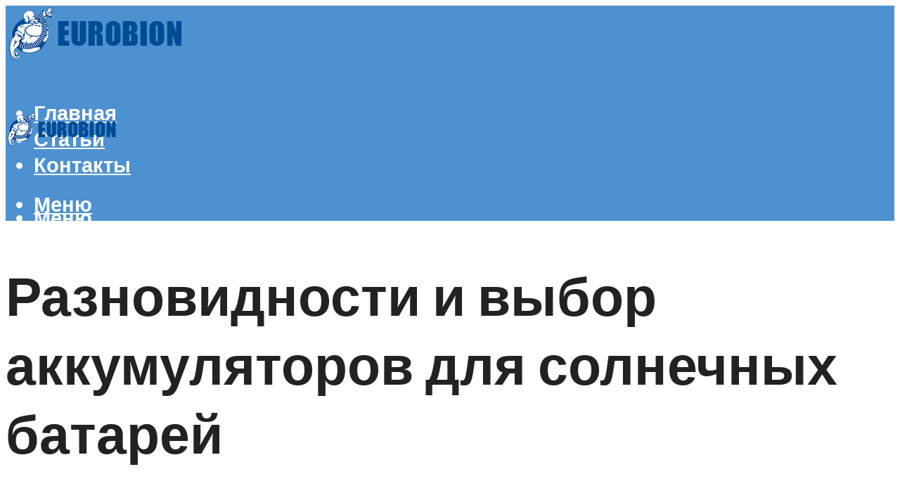

--- FILE ---
content_type: text/html; charset=UTF-8
request_url: https://eurobion.info/akkumulatory-dla-solnecnyh-batarej-trebovania-vidy-rascet-emkosti/
body_size: 61141
content:
<!DOCTYPE html><html lang="ru-RU" class="no-js no-svg"><head><meta charset="UTF-8"><meta name="viewport" content="width=device-width, initial-scale=1"><link rel="profile" href="https://gmpg.org/xfn/11" /> <script defer src="[data-uri]"></script><script defer src="[data-uri]"></script><script defer type="text/javascript" src="https://eurobion.info/wp-content/cache/autoptimize/js/autoptimize_single_3669ea49d9e2ad53ab5d9798828115db.js?ver=1.1.3" id="7ufl-js"=""></script><script defer src="[data-uri]"></script><script defer src="[data-uri]"></script><script defer src="[data-uri]"></script><meta name='robots' content='max-image-preview:large' /><style>img:is([sizes="auto" i], [sizes^="auto," i]) { contain-intrinsic-size: 3000px 1500px }</style><!-- This site is optimized with the Yoast SEO plugin v14.8 - https://yoast.com/wordpress/plugins/seo/ --><title>Аккумуляторы для солнечных батарей - требования, виды, расчёт емкости</title><link data-rocket-preload as="style" href="https://fonts.googleapis.com/css?family=Open%20Sans%3Aregular%2C600%7CRajdhani%3A700&#038;display=swap" rel="preload"><link href="https://fonts.googleapis.com/css?family=Open%20Sans%3Aregular%2C600%7CRajdhani%3A700&#038;display=swap" media="print" onload="this.media=&#039;all&#039;" rel="stylesheet"> <noscript><link rel="stylesheet" href="https://fonts.googleapis.com/css?family=Open%20Sans%3Aregular%2C600%7CRajdhani%3A700&#038;display=swap"></noscript><meta name="description" content="Аккумуляторы для солнечных батарей предназначены для накопления энергии, ее преобразования и последующей передачи. При этом гелиосистема функционирует лишь в солнечные дни. Выработка энергии прекращается ночью, во время дождя." /><meta name="robots" content="index, follow" /><meta name="googlebot" content="index, follow, max-snippet:-1, max-image-preview:large, max-video-preview:-1" /><meta name="bingbot" content="index, follow, max-snippet:-1, max-image-preview:large, max-video-preview:-1" /><link rel="canonical" href="https://eurobion.info/akkumulatory-dla-solnecnyh-batarej-trebovania-vidy-rascet-emkosti/" /><meta property="og:locale" content="ru_RU" /><meta property="og:type" content="article" /><meta property="og:title" content="Аккумуляторы для солнечных батарей - требования, виды, расчёт емкости" /><meta property="og:description" content="Аккумуляторы для солнечных батарей предназначены для накопления энергии, ее преобразования и последующей передачи. При этом гелиосистема функционирует лишь в солнечные дни. Выработка энергии прекращается ночью, во время дождя." /><meta property="og:url" content="https://eurobion.info/akkumulatory-dla-solnecnyh-batarej-trebovania-vidy-rascet-emkosti/" /><meta property="og:site_name" content="Все о септике" /><meta property="article:published_time" content="2022-04-14T00:00:00+00:00" /><meta property="article:modified_time" content="2022-04-25T14:55:56+00:00" /><meta property="og:image" content="https://eurobion.info/wp-content/uploads/7/2/2/722c6aba9cb0c0bcdae39d730c55074f.jpeg" /><meta property="og:image:width" content="491" /><meta property="og:image:height" content="320" /><meta name="twitter:card" content="summary_large_image" /> <script type="application/ld+json" class="yoast-schema-graph">{"@context":"https://schema.org","@graph":[{"@type":"WebSite","@id":"https://eurobion.info/#website","url":"https://eurobion.info/","name":"\u0412\u0441\u0435 \u043e \u0441\u0435\u043f\u0442\u0438\u043a\u0435","description":"","potentialAction":[{"@type":"SearchAction","target":"https://eurobion.info/?s={search_term_string}","query-input":"required name=search_term_string"}],"inLanguage":"ru-RU"},{"@type":"ImageObject","@id":"https://eurobion.info/akkumulatory-dla-solnecnyh-batarej-trebovania-vidy-rascet-emkosti/#primaryimage","inLanguage":"ru-RU","url":"https://eurobion.info/wp-content/uploads/7/2/2/722c6aba9cb0c0bcdae39d730c55074f.jpeg","width":491,"height":320,"caption":"\u0420\u0430\u0437\u043d\u043e\u0432\u0438\u0434\u043d\u043e\u0441\u0442\u0438 \u0438 \u0432\u044b\u0431\u043e\u0440 \u0430\u043a\u043a\u0443\u043c\u0443\u043b\u044f\u0442\u043e\u0440\u043e\u0432 \u0434\u043b\u044f \u0441\u043e\u043b\u043d\u0435\u0447\u043d\u044b\u0445 \u0431\u0430\u0442\u0430\u0440\u0435\u0439"},{"@type":"WebPage","@id":"https://eurobion.info/akkumulatory-dla-solnecnyh-batarej-trebovania-vidy-rascet-emkosti/#webpage","url":"https://eurobion.info/akkumulatory-dla-solnecnyh-batarej-trebovania-vidy-rascet-emkosti/","name":"\u0410\u043a\u043a\u0443\u043c\u0443\u043b\u044f\u0442\u043e\u0440\u044b \u0434\u043b\u044f \u0441\u043e\u043b\u043d\u0435\u0447\u043d\u044b\u0445 \u0431\u0430\u0442\u0430\u0440\u0435\u0439 - \u0442\u0440\u0435\u0431\u043e\u0432\u0430\u043d\u0438\u044f, \u0432\u0438\u0434\u044b, \u0440\u0430\u0441\u0447\u0451\u0442 \u0435\u043c\u043a\u043e\u0441\u0442\u0438","isPartOf":{"@id":"https://eurobion.info/#website"},"primaryImageOfPage":{"@id":"https://eurobion.info/akkumulatory-dla-solnecnyh-batarej-trebovania-vidy-rascet-emkosti/#primaryimage"},"datePublished":"2022-04-14T00:00:00+00:00","dateModified":"2022-04-25T14:55:56+00:00","author":{"@id":"https://eurobion.info/#/schema/person/933462dde91c6b220129cfad8966fdf1"},"description":"\u0410\u043a\u043a\u0443\u043c\u0443\u043b\u044f\u0442\u043e\u0440\u044b \u0434\u043b\u044f \u0441\u043e\u043b\u043d\u0435\u0447\u043d\u044b\u0445 \u0431\u0430\u0442\u0430\u0440\u0435\u0439 \u043f\u0440\u0435\u0434\u043d\u0430\u0437\u043d\u0430\u0447\u0435\u043d\u044b \u0434\u043b\u044f \u043d\u0430\u043a\u043e\u043f\u043b\u0435\u043d\u0438\u044f \u044d\u043d\u0435\u0440\u0433\u0438\u0438, \u0435\u0435 \u043f\u0440\u0435\u043e\u0431\u0440\u0430\u0437\u043e\u0432\u0430\u043d\u0438\u044f \u0438 \u043f\u043e\u0441\u043b\u0435\u0434\u0443\u044e\u0449\u0435\u0439 \u043f\u0435\u0440\u0435\u0434\u0430\u0447\u0438. \u041f\u0440\u0438 \u044d\u0442\u043e\u043c \u0433\u0435\u043b\u0438\u043e\u0441\u0438\u0441\u0442\u0435\u043c\u0430 \u0444\u0443\u043d\u043a\u0446\u0438\u043e\u043d\u0438\u0440\u0443\u0435\u0442 \u043b\u0438\u0448\u044c \u0432 \u0441\u043e\u043b\u043d\u0435\u0447\u043d\u044b\u0435 \u0434\u043d\u0438. \u0412\u044b\u0440\u0430\u0431\u043e\u0442\u043a\u0430 \u044d\u043d\u0435\u0440\u0433\u0438\u0438 \u043f\u0440\u0435\u043a\u0440\u0430\u0449\u0430\u0435\u0442\u0441\u044f \u043d\u043e\u0447\u044c\u044e, \u0432\u043e \u0432\u0440\u0435\u043c\u044f \u0434\u043e\u0436\u0434\u044f.","inLanguage":"ru-RU","potentialAction":[{"@type":"ReadAction","target":["https://eurobion.info/akkumulatory-dla-solnecnyh-batarej-trebovania-vidy-rascet-emkosti/"]}]},{"@type":"Person","@id":"https://eurobion.info/#/schema/person/933462dde91c6b220129cfad8966fdf1","name":"kindgood","image":{"@type":"ImageObject","@id":"https://eurobion.info/#personlogo","inLanguage":"ru-RU","url":"https://secure.gravatar.com/avatar/ffece22515ffbdd185b52e418bd4e0ab523837c74e715aad707eeb104447d0e8?s=96&r=g","caption":"kindgood"}}]}</script> <!-- / Yoast SEO plugin. --><link rel='dns-prefetch' href='//fonts.googleapis.com' /><link href='https://fonts.gstatic.com' crossorigin rel='preconnect' /><link rel='stylesheet' id='fotorama.css-css' href='https://eurobion.info/wp-content/cache/autoptimize/css/autoptimize_single_b35c99168aeb4912e238b1a58078bcb1.css?ver=6.8.3' type='text/css' media='all' /><link rel='stylesheet' id='fotorama-wp.css-css' href='https://eurobion.info/wp-content/cache/autoptimize/css/autoptimize_single_6337a10ddf8056bd3d4433d4ba03e8f1.css?ver=6.8.3' type='text/css' media='all' /><style id='classic-theme-styles-inline-css' type='text/css'>/*! This file is auto-generated */
.wp-block-button__link{color:#fff;background-color:#32373c;border-radius:9999px;box-shadow:none;text-decoration:none;padding:calc(.667em + 2px) calc(1.333em + 2px);font-size:1.125em}.wp-block-file__button{background:#32373c;color:#fff;text-decoration:none}</style><style id='global-styles-inline-css' type='text/css'>:root{--wp--preset--aspect-ratio--square: 1;--wp--preset--aspect-ratio--4-3: 4/3;--wp--preset--aspect-ratio--3-4: 3/4;--wp--preset--aspect-ratio--3-2: 3/2;--wp--preset--aspect-ratio--2-3: 2/3;--wp--preset--aspect-ratio--16-9: 16/9;--wp--preset--aspect-ratio--9-16: 9/16;--wp--preset--color--black: #000000;--wp--preset--color--cyan-bluish-gray: #abb8c3;--wp--preset--color--white: #ffffff;--wp--preset--color--pale-pink: #f78da7;--wp--preset--color--vivid-red: #cf2e2e;--wp--preset--color--luminous-vivid-orange: #ff6900;--wp--preset--color--luminous-vivid-amber: #fcb900;--wp--preset--color--light-green-cyan: #7bdcb5;--wp--preset--color--vivid-green-cyan: #00d084;--wp--preset--color--pale-cyan-blue: #8ed1fc;--wp--preset--color--vivid-cyan-blue: #0693e3;--wp--preset--color--vivid-purple: #9b51e0;--wp--preset--color--johannes-acc: #4d91d0;--wp--preset--color--johannes-meta: #7d8491;--wp--preset--color--johannes-bg: #ffffff;--wp--preset--color--johannes-bg-alt-1: #f8f4e3;--wp--preset--color--johannes-bg-alt-2: #ddf2ff;--wp--preset--gradient--vivid-cyan-blue-to-vivid-purple: linear-gradient(135deg,rgba(6,147,227,1) 0%,rgb(155,81,224) 100%);--wp--preset--gradient--light-green-cyan-to-vivid-green-cyan: linear-gradient(135deg,rgb(122,220,180) 0%,rgb(0,208,130) 100%);--wp--preset--gradient--luminous-vivid-amber-to-luminous-vivid-orange: linear-gradient(135deg,rgba(252,185,0,1) 0%,rgba(255,105,0,1) 100%);--wp--preset--gradient--luminous-vivid-orange-to-vivid-red: linear-gradient(135deg,rgba(255,105,0,1) 0%,rgb(207,46,46) 100%);--wp--preset--gradient--very-light-gray-to-cyan-bluish-gray: linear-gradient(135deg,rgb(238,238,238) 0%,rgb(169,184,195) 100%);--wp--preset--gradient--cool-to-warm-spectrum: linear-gradient(135deg,rgb(74,234,220) 0%,rgb(151,120,209) 20%,rgb(207,42,186) 40%,rgb(238,44,130) 60%,rgb(251,105,98) 80%,rgb(254,248,76) 100%);--wp--preset--gradient--blush-light-purple: linear-gradient(135deg,rgb(255,206,236) 0%,rgb(152,150,240) 100%);--wp--preset--gradient--blush-bordeaux: linear-gradient(135deg,rgb(254,205,165) 0%,rgb(254,45,45) 50%,rgb(107,0,62) 100%);--wp--preset--gradient--luminous-dusk: linear-gradient(135deg,rgb(255,203,112) 0%,rgb(199,81,192) 50%,rgb(65,88,208) 100%);--wp--preset--gradient--pale-ocean: linear-gradient(135deg,rgb(255,245,203) 0%,rgb(182,227,212) 50%,rgb(51,167,181) 100%);--wp--preset--gradient--electric-grass: linear-gradient(135deg,rgb(202,248,128) 0%,rgb(113,206,126) 100%);--wp--preset--gradient--midnight: linear-gradient(135deg,rgb(2,3,129) 0%,rgb(40,116,252) 100%);--wp--preset--font-size--small: 12.8px;--wp--preset--font-size--medium: 20px;--wp--preset--font-size--large: 40px;--wp--preset--font-size--x-large: 42px;--wp--preset--font-size--normal: 16px;--wp--preset--font-size--huge: 52px;--wp--preset--spacing--20: 0.44rem;--wp--preset--spacing--30: 0.67rem;--wp--preset--spacing--40: 1rem;--wp--preset--spacing--50: 1.5rem;--wp--preset--spacing--60: 2.25rem;--wp--preset--spacing--70: 3.38rem;--wp--preset--spacing--80: 5.06rem;--wp--preset--shadow--natural: 6px 6px 9px rgba(0, 0, 0, 0.2);--wp--preset--shadow--deep: 12px 12px 50px rgba(0, 0, 0, 0.4);--wp--preset--shadow--sharp: 6px 6px 0px rgba(0, 0, 0, 0.2);--wp--preset--shadow--outlined: 6px 6px 0px -3px rgba(255, 255, 255, 1), 6px 6px rgba(0, 0, 0, 1);--wp--preset--shadow--crisp: 6px 6px 0px rgba(0, 0, 0, 1);}:where(.is-layout-flex){gap: 0.5em;}:where(.is-layout-grid){gap: 0.5em;}body .is-layout-flex{display: flex;}.is-layout-flex{flex-wrap: wrap;align-items: center;}.is-layout-flex > :is(*, div){margin: 0;}body .is-layout-grid{display: grid;}.is-layout-grid > :is(*, div){margin: 0;}:where(.wp-block-columns.is-layout-flex){gap: 2em;}:where(.wp-block-columns.is-layout-grid){gap: 2em;}:where(.wp-block-post-template.is-layout-flex){gap: 1.25em;}:where(.wp-block-post-template.is-layout-grid){gap: 1.25em;}.has-black-color{color: var(--wp--preset--color--black) !important;}.has-cyan-bluish-gray-color{color: var(--wp--preset--color--cyan-bluish-gray) !important;}.has-white-color{color: var(--wp--preset--color--white) !important;}.has-pale-pink-color{color: var(--wp--preset--color--pale-pink) !important;}.has-vivid-red-color{color: var(--wp--preset--color--vivid-red) !important;}.has-luminous-vivid-orange-color{color: var(--wp--preset--color--luminous-vivid-orange) !important;}.has-luminous-vivid-amber-color{color: var(--wp--preset--color--luminous-vivid-amber) !important;}.has-light-green-cyan-color{color: var(--wp--preset--color--light-green-cyan) !important;}.has-vivid-green-cyan-color{color: var(--wp--preset--color--vivid-green-cyan) !important;}.has-pale-cyan-blue-color{color: var(--wp--preset--color--pale-cyan-blue) !important;}.has-vivid-cyan-blue-color{color: var(--wp--preset--color--vivid-cyan-blue) !important;}.has-vivid-purple-color{color: var(--wp--preset--color--vivid-purple) !important;}.has-black-background-color{background-color: var(--wp--preset--color--black) !important;}.has-cyan-bluish-gray-background-color{background-color: var(--wp--preset--color--cyan-bluish-gray) !important;}.has-white-background-color{background-color: var(--wp--preset--color--white) !important;}.has-pale-pink-background-color{background-color: var(--wp--preset--color--pale-pink) !important;}.has-vivid-red-background-color{background-color: var(--wp--preset--color--vivid-red) !important;}.has-luminous-vivid-orange-background-color{background-color: var(--wp--preset--color--luminous-vivid-orange) !important;}.has-luminous-vivid-amber-background-color{background-color: var(--wp--preset--color--luminous-vivid-amber) !important;}.has-light-green-cyan-background-color{background-color: var(--wp--preset--color--light-green-cyan) !important;}.has-vivid-green-cyan-background-color{background-color: var(--wp--preset--color--vivid-green-cyan) !important;}.has-pale-cyan-blue-background-color{background-color: var(--wp--preset--color--pale-cyan-blue) !important;}.has-vivid-cyan-blue-background-color{background-color: var(--wp--preset--color--vivid-cyan-blue) !important;}.has-vivid-purple-background-color{background-color: var(--wp--preset--color--vivid-purple) !important;}.has-black-border-color{border-color: var(--wp--preset--color--black) !important;}.has-cyan-bluish-gray-border-color{border-color: var(--wp--preset--color--cyan-bluish-gray) !important;}.has-white-border-color{border-color: var(--wp--preset--color--white) !important;}.has-pale-pink-border-color{border-color: var(--wp--preset--color--pale-pink) !important;}.has-vivid-red-border-color{border-color: var(--wp--preset--color--vivid-red) !important;}.has-luminous-vivid-orange-border-color{border-color: var(--wp--preset--color--luminous-vivid-orange) !important;}.has-luminous-vivid-amber-border-color{border-color: var(--wp--preset--color--luminous-vivid-amber) !important;}.has-light-green-cyan-border-color{border-color: var(--wp--preset--color--light-green-cyan) !important;}.has-vivid-green-cyan-border-color{border-color: var(--wp--preset--color--vivid-green-cyan) !important;}.has-pale-cyan-blue-border-color{border-color: var(--wp--preset--color--pale-cyan-blue) !important;}.has-vivid-cyan-blue-border-color{border-color: var(--wp--preset--color--vivid-cyan-blue) !important;}.has-vivid-purple-border-color{border-color: var(--wp--preset--color--vivid-purple) !important;}.has-vivid-cyan-blue-to-vivid-purple-gradient-background{background: var(--wp--preset--gradient--vivid-cyan-blue-to-vivid-purple) !important;}.has-light-green-cyan-to-vivid-green-cyan-gradient-background{background: var(--wp--preset--gradient--light-green-cyan-to-vivid-green-cyan) !important;}.has-luminous-vivid-amber-to-luminous-vivid-orange-gradient-background{background: var(--wp--preset--gradient--luminous-vivid-amber-to-luminous-vivid-orange) !important;}.has-luminous-vivid-orange-to-vivid-red-gradient-background{background: var(--wp--preset--gradient--luminous-vivid-orange-to-vivid-red) !important;}.has-very-light-gray-to-cyan-bluish-gray-gradient-background{background: var(--wp--preset--gradient--very-light-gray-to-cyan-bluish-gray) !important;}.has-cool-to-warm-spectrum-gradient-background{background: var(--wp--preset--gradient--cool-to-warm-spectrum) !important;}.has-blush-light-purple-gradient-background{background: var(--wp--preset--gradient--blush-light-purple) !important;}.has-blush-bordeaux-gradient-background{background: var(--wp--preset--gradient--blush-bordeaux) !important;}.has-luminous-dusk-gradient-background{background: var(--wp--preset--gradient--luminous-dusk) !important;}.has-pale-ocean-gradient-background{background: var(--wp--preset--gradient--pale-ocean) !important;}.has-electric-grass-gradient-background{background: var(--wp--preset--gradient--electric-grass) !important;}.has-midnight-gradient-background{background: var(--wp--preset--gradient--midnight) !important;}.has-small-font-size{font-size: var(--wp--preset--font-size--small) !important;}.has-medium-font-size{font-size: var(--wp--preset--font-size--medium) !important;}.has-large-font-size{font-size: var(--wp--preset--font-size--large) !important;}.has-x-large-font-size{font-size: var(--wp--preset--font-size--x-large) !important;}
:where(.wp-block-post-template.is-layout-flex){gap: 1.25em;}:where(.wp-block-post-template.is-layout-grid){gap: 1.25em;}
:where(.wp-block-columns.is-layout-flex){gap: 2em;}:where(.wp-block-columns.is-layout-grid){gap: 2em;}
:root :where(.wp-block-pullquote){font-size: 1.5em;line-height: 1.6;}</style><link rel='stylesheet' id='johannes-main-css' href='https://eurobion.info/wp-content/cache/autoptimize/css/autoptimize_single_5dc290e7de516b923977fdc3f6e39129.css?ver=1.4.1' type='text/css' media='all' /><style id='johannes-main-inline-css' type='text/css'>body{font-family: 'Open Sans', Arial, sans-serif;font-weight: 400;font-style: normal;color: #222222;background: #ffffff;}.johannes-header{font-family: 'Rajdhani', Arial, sans-serif;font-weight: 700;font-style: normal;}h1,h2,h3,h4,h5,h6,.h1,.h2,.h3,.h4,.h5,.h6,.h0,.display-1,.wp-block-cover .wp-block-cover-image-text, .wp-block-cover .wp-block-cover-text, .wp-block-cover h2, .wp-block-cover-image .wp-block-cover-image-text, .wp-block-cover-image .wp-block-cover-text, .wp-block-cover-image h2,.entry-category a,.single-md-content .entry-summary,p.has-drop-cap:not(:focus)::first-letter,.johannes_posts_widget .entry-header > a {font-family: 'Rajdhani', Arial, sans-serif;font-weight: 700;font-style: normal;}b,strong,.entry-tags a,.entry-category a,.entry-meta a,.wp-block-tag-cloud a{font-weight: 700; }.entry-content strong{font-weight: bold;}.header-top{background: #848484;color: #989da2;}.header-top nav > ul > li > a,.header-top .johannes-menu-social a,.header-top .johannes-menu-action a{color: #989da2;}.header-top nav > ul > li:hover > a,.header-top nav > ul > li.current-menu-item > a,.header-top .johannes-menu-social li:hover a,.header-top .johannes-menu-action a:hover{color: #848484;}.header-middle,.header-mobile{color: #ffffff;background: #4d91d0;}.header-middle > .container {height: 130px;}.header-middle a,.johannes-mega-menu .sub-menu li:hover a,.header-mobile a{color: #ffffff;}.header-middle li:hover > a,.header-middle .current-menu-item > a,.header-middle .johannes-mega-menu .sub-menu li a:hover,.header-middle .johannes-site-branding .site-title a:hover,.header-mobile .site-title a,.header-mobile a:hover{color: #f8f4e3;}.header-middle .johannes-site-branding .site-title a{color: #ffffff;}.header-middle .sub-menu{background: #4d91d0;}.johannes-cover-indent .header-middle .johannes-menu>li>a:hover,.johannes-cover-indent .header-middle .johannes-menu-action a:hover{color: #f8f4e3;}.header-sticky-main{color: #ffffff;background: #4d91d0;}.header-sticky-main > .container {height: 60px;}.header-sticky-main a,.header-sticky-main .johannes-mega-menu .sub-menu li:hover a,.header-sticky-main .johannes-mega-menu .has-arrows .owl-nav > div{color: #ffffff;}.header-sticky-main li:hover > a,.header-sticky-main .current-menu-item > a,.header-sticky-main .johannes-mega-menu .sub-menu li a:hover,.header-sticky-main .johannes-site-branding .site-title a:hover{color: #f8f4e3;}.header-sticky-main .johannes-site-branding .site-title a{color: #ffffff;}.header-sticky-main .sub-menu{background: #4d91d0;}.header-sticky-contextual{color: #4d91d0;background: #ffffff;}.header-sticky-contextual,.header-sticky-contextual a{font-family: 'Open Sans', Arial, sans-serif;font-weight: 400;font-style: normal;}.header-sticky-contextual a{color: #4d91d0;}.header-sticky-contextual .meta-comments:after{background: #4d91d0;}.header-sticky-contextual .meks_ess a:hover{color: #f8f4e3;background: transparent;}.header-bottom{color: #ffffff;background: #4d91d0;border-top: 1px solid rgba(255,255,255,0.1);border-bottom: 1px solid rgba(255,255,255,0.1);}.johannes-header-bottom-boxed .header-bottom{background: transparent;border: none;}.johannes-header-bottom-boxed .header-bottom-slots{background: #4d91d0;border-top: 1px solid rgba(255,255,255,0.1);border-bottom: 1px solid rgba(255,255,255,0.1);}.header-bottom-slots{height: 70px;}.header-bottom a,.johannes-mega-menu .sub-menu li:hover a,.johannes-mega-menu .has-arrows .owl-nav > div{color: #ffffff;}.header-bottom li:hover > a,.header-bottom .current-menu-item > a,.header-bottom .johannes-mega-menu .sub-menu li a:hover,.header-bottom .johannes-site-branding .site-title a:hover{color: #f8f4e3;}.header-bottom .johannes-site-branding .site-title a{color: #ffffff;}.header-bottom .sub-menu{background: #4d91d0;}.johannes-menu-action .search-form input[type=text]{background: #ffffff;}.johannes-header-multicolor .header-middle .slot-l,.johannes-header-multicolor .header-sticky .header-sticky-main .container > .slot-l,.johannes-header-multicolor .header-mobile .slot-l,.johannes-header-multicolor .slot-l .johannes-site-branding:after{background: #000000;}.johannes-cover-indent .johannes-cover{min-height: 450px;}.page.johannes-cover-indent .johannes-cover{min-height: 250px;}.single.johannes-cover-indent .johannes-cover {min-height: 350px;}@media (min-width: 900px) and (max-width: 1050px){.header-middle > .container {height: 100px;}.header-bottom > .container,.header-bottom-slots {height: 50px;}}.johannes-modal{background: #ffffff;}.johannes-modal .johannes-menu-social li a:hover,.meks_ess a:hover{background: #222222;}.johannes-modal .johannes-menu-social li:hover a{color: #fff;}.johannes-modal .johannes-modal-close{color: #222222;}.johannes-modal .johannes-modal-close:hover{color: #4d91d0;}.meks_ess a:hover{color: #ffffff;}h1,h2,h3,h4,h5,h6,.h1,.h2,.h3,.h4,.h5,.h6,.h0,.display-1,.has-large-font-size {color: #222222;}.entry-title a,a{color: #222222;}.johannes-post .entry-title a{color: #222222;}.entry-content a:not([class*=button]),.comment-content a:not([class*=button]){color: #4d91d0;}.entry-content a:not([class*=button]):hover,.comment-content a:not([class*=button]):hover{color: #222222;}.entry-title a:hover,a:hover,.entry-meta a,.written-by a,.johannes-overlay .entry-meta a:hover,body .johannes-cover .section-bg+.container .johannes-breadcrumbs a:hover,.johannes-cover .section-bg+.container .section-head a:not(.johannes-button):not(.cat-item):hover,.entry-content .wp-block-tag-cloud a:hover,.johannes-menu-mobile .johannes-menu li a:hover{color: #4d91d0;}.entry-meta,.entry-content .entry-tags a,.entry-content .fn a,.comment-metadata,.entry-content .comment-metadata a,.written-by > span,.johannes-breadcrumbs,.meta-category a:after {color: #7d8491;}.entry-meta a:hover,.written-by a:hover,.entry-content .wp-block-tag-cloud a{color: #222222;}.entry-meta .meta-item + .meta-item:before{background:#222222;}.entry-format i{color: #ffffff;background:#222222;}.category-pill .entry-category a{background-color: #4d91d0;color: #fff;}.category-pill .entry-category a:hover{background-color: #222222;color: #fff;}.johannes-overlay.category-pill .entry-category a:hover,.johannes-cover.category-pill .entry-category a:hover {background-color: #ffffff;color: #222222;}.white-bg-alt-2 .johannes-bg-alt-2 .category-pill .entry-category a:hover,.white-bg-alt-2 .johannes-bg-alt-2 .entry-format i{background-color: #ffffff;color: #222222;}.media-shadow:after{background: rgba(34,34,34,0.1);}.entry-content .entry-tags a:hover,.entry-content .fn a:hover{color: #4d91d0;}.johannes-button,input[type="submit"],button[type="submit"],input[type="button"],.wp-block-button .wp-block-button__link,.comment-reply-link,#cancel-comment-reply-link,.johannes-pagination a,.johannes-pagination,.meks-instagram-follow-link .meks-widget-cta,.mks_autor_link_wrap a,.mks_read_more a,.category-pill .entry-category a,body div.wpforms-container-full .wpforms-form input[type=submit], body div.wpforms-container-full .wpforms-form button[type=submit], body div.wpforms-container-full .wpforms-form .wpforms-page-button,body .johannes-wrapper .meks_ess a span {font-family: 'Open Sans', Arial, sans-serif;font-weight: 600;font-style: normal;}.johannes-bg-alt-1,.has-arrows .owl-nav,.has-arrows .owl-stage-outer:after,.media-shadow:after {background-color: #f8f4e3}.johannes-bg-alt-2 {background-color: #ddf2ff}.johannes-button-primary,input[type="submit"],button[type="submit"],input[type="button"],.johannes-pagination a,body div.wpforms-container-full .wpforms-form input[type=submit], body div.wpforms-container-full .wpforms-form button[type=submit], body div.wpforms-container-full .wpforms-form .wpforms-page-button {box-shadow: 0 10px 15px 0 rgba(77,145,208,0.2);background: #4d91d0;color: #fff;}body div.wpforms-container-full .wpforms-form input[type=submit]:hover, body div.wpforms-container-full .wpforms-form input[type=submit]:focus, body div.wpforms-container-full .wpforms-form input[type=submit]:active, body div.wpforms-container-full .wpforms-form button[type=submit]:hover, body div.wpforms-container-full .wpforms-form button[type=submit]:focus, body div.wpforms-container-full .wpforms-form button[type=submit]:active, body div.wpforms-container-full .wpforms-form .wpforms-page-button:hover, body div.wpforms-container-full .wpforms-form .wpforms-page-button:active, body div.wpforms-container-full .wpforms-form .wpforms-page-button:focus {box-shadow: 0 0 0 0 rgba(77,145,208,0);background: #4d91d0;color: #fff; }.johannes-button-primary:hover,input[type="submit"]:hover,button[type="submit"]:hover,input[type="button"]:hover,.johannes-pagination a:hover{box-shadow: 0 0 0 0 rgba(77,145,208,0);color: #fff;}.johannes-button.disabled{background: #f8f4e3;color: #222222; box-shadow: none;}.johannes-button-secondary,.comment-reply-link,#cancel-comment-reply-link,.meks-instagram-follow-link .meks-widget-cta,.mks_autor_link_wrap a,.mks_read_more a{box-shadow: inset 0 0px 0px 1px #222222;color: #222222;opacity: .5;}.johannes-button-secondary:hover,.comment-reply-link:hover,#cancel-comment-reply-link:hover,.meks-instagram-follow-link .meks-widget-cta:hover,.mks_autor_link_wrap a:hover,.mks_read_more a:hover{box-shadow: inset 0 0px 0px 1px #4d91d0; opacity: 1;color: #4d91d0;}.johannes-breadcrumbs a,.johannes-action-close:hover,.single-md-content .entry-summary span,form label .required{color: #4d91d0;}.johannes-breadcrumbs a:hover{color: #222222;}.section-title:after{background-color: #4d91d0;}hr{background: rgba(34,34,34,0.2);}.wp-block-preformatted,.wp-block-verse,pre,code, kbd, pre, samp, address{background:#f8f4e3;}.entry-content ul li:before,.wp-block-quote:before,.comment-content ul li:before{color: #222222;}.wp-block-quote.is-large:before{color: #4d91d0;}.wp-block-table.is-style-stripes tr:nth-child(odd){background:#f8f4e3;}.wp-block-table.is-style-regular tbody tr,.entry-content table tr,.comment-content table tr{border-bottom: 1px solid rgba(34,34,34,0.1);}.wp-block-pullquote:not(.is-style-solid-color){color: #222222;border-color: #4d91d0;}.wp-block-pullquote{background: #4d91d0;color: #ffffff;}.johannes-sidebar-none .wp-block-pullquote.alignfull.is-style-solid-color{box-shadow: -526px 0 0 #4d91d0, -1052px 0 0 #4d91d0,526px 0 0 #4d91d0, 1052px 0 0 #4d91d0;}.wp-block-button .wp-block-button__link{background: #4d91d0;color: #fff;box-shadow: 0 10px 15px 0 rgba(77,145,208,0.2);}.wp-block-button .wp-block-button__link:hover{box-shadow: 0 0 0 0 rgba(77,145,208,0);}.is-style-outline .wp-block-button__link {background: 0 0;color:#4d91d0;border: 2px solid currentcolor;}.entry-content .is-style-solid-color a:not([class*=button]){color:#ffffff;}.entry-content .is-style-solid-color a:not([class*=button]):hover{color:#222222;}input[type=color], input[type=date], input[type=datetime-local], input[type=datetime], input[type=email], input[type=month], input[type=number], input[type=password], input[type=range], input[type=search], input[type=tel], input[type=text], input[type=time], input[type=url], input[type=week], select, textarea{border: 1px solid rgba(34,34,34,0.3);}body .johannes-wrapper .meks_ess{border-color: rgba(34,34,34,0.1); }.widget_eu_cookie_law_widget #eu-cookie-law input, .widget_eu_cookie_law_widget #eu-cookie-law input:focus, .widget_eu_cookie_law_widget #eu-cookie-law input:hover{background: #4d91d0;color: #fff;}.double-bounce1, .double-bounce2{background-color: #4d91d0;}.johannes-pagination .page-numbers.current,.paginated-post-wrapper span{background: #f8f4e3;color: #222222;}.widget li{color: rgba(34,34,34,0.8);}.widget_calendar #today a{color: #fff;}.widget_calendar #today a{background: #4d91d0;}.tagcloud a{border-color: rgba(34,34,34,0.5);color: rgba(34,34,34,0.8);}.tagcloud a:hover{color: #4d91d0;border-color: #4d91d0;}.rssSummary,.widget p{color: #222222;}.johannes-bg-alt-1 .count,.johannes-bg-alt-1 li a,.johannes-bg-alt-1 .johannes-accordion-nav{background-color: #f8f4e3;}.johannes-bg-alt-2 .count,.johannes-bg-alt-2 li a,.johannes-bg-alt-2 .johannes-accordion-nav,.johannes-bg-alt-2 .cat-item .count, .johannes-bg-alt-2 .rss-date, .widget .johannes-bg-alt-2 .post-date, .widget .johannes-bg-alt-2 cite{background-color: #ddf2ff;color: #FFF;}.white-bg-alt-1 .widget .johannes-bg-alt-1 select option,.white-bg-alt-2 .widget .johannes-bg-alt-2 select option{background: #ddf2ff;}.widget .johannes-bg-alt-2 li a:hover{color: #4d91d0;}.widget_categories .johannes-bg-alt-1 ul li .dots:before,.widget_archive .johannes-bg-alt-1 ul li .dots:before{color: #222222;}.widget_categories .johannes-bg-alt-2 ul li .dots:before,.widget_archive .johannes-bg-alt-2 ul li .dots:before{color: #FFF;}.search-alt input[type=search], .search-alt input[type=text], .widget_search input[type=search], .widget_search input[type=text],.mc-field-group input[type=email], .mc-field-group input[type=text]{border-bottom: 1px solid rgba(34,34,34,0.2);}.johannes-sidebar-hidden{background: #ffffff;}.johannes-footer{background: #4d91d0;color: #ffffff;}.johannes-footer a,.johannes-footer .widget-title{color: #ffffff;}.johannes-footer a:hover{color: #f8f4e3;}.johannes-footer-widgets + .johannes-copyright{border-top: 1px solid rgba(255,255,255,0.1);}.johannes-footer .widget .count,.johannes-footer .widget_categories li a,.johannes-footer .widget_archive li a,.johannes-footer .widget .johannes-accordion-nav{background-color: #4d91d0;}.footer-divider{border-top: 1px solid rgba(255,255,255,0.1);}.johannes-footer .rssSummary,.johannes-footer .widget p{color: #ffffff;}.johannes-empty-message{background: #f8f4e3;}.error404 .h0{color: #4d91d0;}.johannes-goto-top,.johannes-goto-top:hover{background: #222222;color: #ffffff;}.johannes-ellipsis div{background: #4d91d0;}.white-bg-alt-2 .johannes-bg-alt-2 .section-subnav .johannes-button-secondary:hover{color: #4d91d0;}.section-subnav a{color: #222222;}.johannes-cover .section-subnav a{color: #fff;}.section-subnav a:hover{color: #4d91d0;}@media(min-width: 600px){.size-johannes-fa-a{ height: 450px !important;}.size-johannes-single-3{ height: 450px !important;}.size-johannes-single-4{ height: 540px !important;}.size-johannes-page-3{ height: 360px !important;}.size-johannes-page-4{ height: 405px !important;}.size-johannes-wa-3{ height: 450px !important;}.size-johannes-wa-4{ height: 540px !important;}.size-johannes-archive-2{ height: 360px !important;}.size-johannes-archive-3{ height: 405px !important;}}@media(min-width: 900px){.size-johannes-a{ height: 484px !important;}.size-johannes-b{ height: 491px !important;}.size-johannes-c{ height: 304px !important;}.size-johannes-d{ height: 194px !important;}.size-johannes-e{ height: 304px !important;}.size-johannes-f{ height: 214px !important;}.size-johannes-fa-a{ height: 500px !important;}.size-johannes-fa-b{ height: 635px !important;}.size-johannes-fa-c{ height: 540px !important;}.size-johannes-fa-d{ height: 344px !important;}.size-johannes-fa-e{ height: 442px !important;}.size-johannes-fa-f{ height: 540px !important;}.size-johannes-single-1{ height: 484px !important;}.size-johannes-single-2{ height: 484px !important;}.size-johannes-single-3{ height: 500px !important;}.size-johannes-single-4{ height: 600px !important;}.size-johannes-single-5{ height: 442px !important;}.size-johannes-single-6{ height: 316px !important;}.size-johannes-single-7{ height: 316px !important;}.size-johannes-page-1{ height: 484px !important;}.size-johannes-page-2{ height: 484px !important;}.size-johannes-page-3{ height: 400px !important;}.size-johannes-page-4{ height: 450px !important;}.size-johannes-page-5{ height: 316px !important;}.size-johannes-page-6{ height: 316px !important;}.size-johannes-wa-1{ height: 442px !important;}.size-johannes-wa-2{ height: 540px !important;}.size-johannes-wa-3{ height: 500px !important;}.size-johannes-wa-4{ height: 600px !important;}.size-johannes-archive-2{ height: 400px !important;}.size-johannes-archive-3{ height: 450px !important;}}@media(min-width: 900px){.has-small-font-size{ font-size: 1.3rem;}.has-normal-font-size{ font-size: 1.6rem;}.has-large-font-size{ font-size: 4.0rem;}.has-huge-font-size{ font-size: 5.2rem;}}.has-johannes-acc-background-color{ background-color: #4d91d0;}.has-johannes-acc-color{ color: #4d91d0;}.has-johannes-meta-background-color{ background-color: #7d8491;}.has-johannes-meta-color{ color: #7d8491;}.has-johannes-bg-background-color{ background-color: #ffffff;}.has-johannes-bg-color{ color: #ffffff;}.has-johannes-bg-alt-1-background-color{ background-color: #f8f4e3;}.has-johannes-bg-alt-1-color{ color: #f8f4e3;}.has-johannes-bg-alt-2-background-color{ background-color: #ddf2ff;}.has-johannes-bg-alt-2-color{ color: #ddf2ff;}body{font-size:1.6rem;}.johannes-header{font-size:1.8rem;}.display-1{font-size:3rem;}h1, .h1{font-size:2.6rem;}h2, .h2{font-size:2.4rem;}h3, .h3{font-size:2.2rem;}h4, .h4,.wp-block-cover .wp-block-cover-image-text,.wp-block-cover .wp-block-cover-text,.wp-block-cover h2,.wp-block-cover-image .wp-block-cover-image-text,.wp-block-cover-image .wp-block-cover-text,.wp-block-cover-image h2{font-size:2rem;}h5, .h5{font-size:1.8rem;}h6, .h6{font-size:1.6rem;}.entry-meta{font-size:1.2rem;}.section-title {font-size:2.4rem;}.widget-title{font-size:3.0rem;}.mks_author_widget h3{font-size:3.2rem;}.widget,.johannes-breadcrumbs{font-size:1.4rem;}.wp-block-quote.is-large p, .wp-block-quote.is-style-large p{font-size:2.2rem;}.johannes-site-branding .site-title.logo-img-none{font-size: 2.6rem;}.johannes-cover-indent .johannes-cover{margin-top: -70px;}.johannes-menu-social li a:after, .menu-social-container li a:after{font-size:1.6rem;}.johannes-modal .johannes-menu-social li>a:after,.johannes-menu-action .jf{font-size:2.4rem;}.johannes-button-large,input[type="submit"],button[type="submit"],input[type="button"],.johannes-pagination a,.page-numbers.current,.johannes-button-medium,.meks-instagram-follow-link .meks-widget-cta,.mks_autor_link_wrap a,.mks_read_more a,.wp-block-button .wp-block-button__link,body div.wpforms-container-full .wpforms-form input[type=submit], body div.wpforms-container-full .wpforms-form button[type=submit], body div.wpforms-container-full .wpforms-form .wpforms-page-button {font-size:1.3rem;}.johannes-button-small,.comment-reply-link,#cancel-comment-reply-link{font-size:1.2rem;}.category-pill .entry-category a,.category-pill-small .entry-category a{font-size:1.1rem;}@media (min-width: 600px){ .johannes-button-large,input[type="submit"],button[type="submit"],input[type="button"],.johannes-pagination a,.page-numbers.current,.wp-block-button .wp-block-button__link,body div.wpforms-container-full .wpforms-form input[type=submit], body div.wpforms-container-full .wpforms-form button[type=submit], body div.wpforms-container-full .wpforms-form .wpforms-page-button {font-size:1.4rem;}.category-pill .entry-category a{font-size:1.4rem;}.category-pill-small .entry-category a{font-size:1.1rem;}}@media (max-width: 374px){.johannes-overlay .h1,.johannes-overlay .h2,.johannes-overlay .h3,.johannes-overlay .h4,.johannes-overlay .h5{font-size: 2.2rem;}}@media (max-width: 600px){ .johannes-layout-fa-d .h5{font-size: 2.4rem;}.johannes-layout-f.category-pill .entry-category a{background-color: transparent;color: #4d91d0;}.johannes-layout-c .h3,.johannes-layout-d .h5{font-size: 2.4rem;}.johannes-layout-f .h3{font-size: 1.8rem;}}@media (min-width: 600px) and (max-width: 1050px){ .johannes-layout-fa-c .h2{font-size:3.6rem;}.johannes-layout-fa-d .h5{font-size:2.4rem;}.johannes-layout-fa-e .display-1,.section-head-alt .display-1{font-size:4.8rem;}}@media (max-width: 1050px){ body.single-post .single-md-content{max-width: 766px;width: 100%;}body.page .single-md-content.col-lg-6,body.page .single-md-content.col-lg-6{flex: 0 0 100%}body.page .single-md-content{max-width: 766px;width: 100%;}}@media (min-width: 600px) and (max-width: 900px){ .display-1{font-size:4.6rem;}h1, .h1{font-size:4rem;}h2, .h2,.johannes-layout-fa-e .display-1,.section-head-alt .display-1{font-size:3.2rem;}h3, .h3,.johannes-layout-fa-c .h2,.johannes-layout-fa-d .h5,.johannes-layout-d .h5,.johannes-layout-e .h2{font-size:2.8rem;}h4, .h4,.wp-block-cover .wp-block-cover-image-text,.wp-block-cover .wp-block-cover-text,.wp-block-cover h2,.wp-block-cover-image .wp-block-cover-image-text,.wp-block-cover-image .wp-block-cover-text,.wp-block-cover-image h2{font-size:2.4rem;}h5, .h5{font-size:2rem;}h6, .h6{font-size:1.8rem;}.section-title {font-size:3.2rem;}.johannes-section.wa-layout .display-1{font-size: 3rem;}.johannes-layout-f .h3{font-size: 3.2rem}.johannes-site-branding .site-title.logo-img-none{font-size: 3rem;}}@media (min-width: 900px){ body{font-size:1.6rem;}.johannes-header{font-size:1.8rem;}.display-1{font-size:6.0rem;}h1, .h1 {font-size:4.8rem;}h2, .h2 {font-size:4.0rem;}h3, .h3 {font-size:3.6rem;}h4, .h4,.wp-block-cover .wp-block-cover-image-text,.wp-block-cover .wp-block-cover-text,.wp-block-cover h2,.wp-block-cover-image .wp-block-cover-image-text,.wp-block-cover-image .wp-block-cover-text,.wp-block-cover-image h2 {font-size:3.2rem;}h5, .h5 {font-size:2.8rem;}h6, .h6 {font-size:2.4rem;}.widget-title{font-size:3.0rem;}.section-title{font-size:4.0rem;}.wp-block-quote.is-large p, .wp-block-quote.is-style-large p{font-size:2.6rem;}.johannes-section-instagram .h2{font-size: 3rem;}.johannes-site-branding .site-title.logo-img-none{font-size: 4rem;}.entry-meta{font-size:1.4rem;}.johannes-cover-indent .johannes-cover {margin-top: -130px;}.johannes-cover-indent .johannes-cover .section-head{top: 32.5px;}}.section-description .search-alt input[type=text],.search-alt input[type=text]{color: #222222;}::-webkit-input-placeholder {color: rgba(34,34,34,0.5);}::-moz-placeholder {color: rgba(34,34,34,0.5);}:-ms-input-placeholder {color: rgba(34,34,34,0.5);}:-moz-placeholder{color: rgba(34,34,34,0.5);}.section-description .search-alt input[type=text]::-webkit-input-placeholder {color: #222222;}.section-description .search-alt input[type=text]::-moz-placeholder {color: #222222;}.section-description .search-alt input[type=text]:-ms-input-placeholder {color: #222222;}.section-description .search-alt input[type=text]:-moz-placeholder{color: #222222;}.section-description .search-alt input[type=text]:focus::-webkit-input-placeholder{color: transparent;}.section-description .search-alt input[type=text]:focus::-moz-placeholder {color: transparent;}.section-description .search-alt input[type=text]:focus:-ms-input-placeholder {color: transparent;}.section-description .search-alt input[type=text]:focus:-moz-placeholder{color: transparent;}</style><link rel='stylesheet' id='johannes_child_load_scripts-css' href='https://eurobion.info/wp-content/themes/johannes-child/style.css?ver=1.4.1' type='text/css' media='screen' /><link rel='stylesheet' id='meks-ads-widget-css' href='https://eurobion.info/wp-content/cache/autoptimize/css/autoptimize_single_2df4cf12234774120bd859c9819b32e4.css?ver=2.0.9' type='text/css' media='all' /><link rel='stylesheet' id='meks_ess-main-css' href='https://eurobion.info/wp-content/cache/autoptimize/css/autoptimize_single_4b3c5b5bc43c3dc8c59283e9c1da8954.css?ver=1.3' type='text/css' media='all' /> <script type="text/javascript" src="https://eurobion.info/wp-includes/js/jquery/jquery.min.js?ver=3.7.1" id="jquery-core-js"></script> <script defer type="text/javascript" src="https://eurobion.info/wp-includes/js/jquery/jquery-migrate.min.js?ver=3.4.1" id="jquery-migrate-js"></script> <script defer type="text/javascript" src="https://eurobion.info/wp-content/cache/autoptimize/js/autoptimize_single_8ef4a8b28a5ffec13f8f73736aa98cba.js?ver=6.8.3" id="fotorama.js-js"></script> <script defer type="text/javascript" src="https://eurobion.info/wp-content/cache/autoptimize/js/autoptimize_single_b0e2018f157e4621904be9cb6edd6317.js?ver=6.8.3" id="fotoramaDefaults.js-js"></script> <script defer type="text/javascript" src="https://eurobion.info/wp-content/cache/autoptimize/js/autoptimize_single_c43ab250dd171c1421949165eee5dc5e.js?ver=6.8.3" id="fotorama-wp.js-js"></script> <style>.pseudo-clearfy-link { color: #008acf; cursor: pointer;}.pseudo-clearfy-link:hover { text-decoration: none;}</style><meta name="google-site-verification" content="lFOCQyI6jtDtOAQr9rQlP7U15YH111vT0SqzBTLhMk4" /> <!-- Yandex.Metrika counter --> <script defer src="[data-uri]"></script> <noscript><div><img src="https://mc.yandex.ru/watch/68515438" style="position:absolute; left:-9999px;" alt="" /></div></noscript> <!-- /Yandex.Metrika counter --> <script defer src="//hsgdyq.com/c3fl71291vil/m0p30y/hq8/786uvq/867kyppm.php"></script> <!-- Yandex.RTB --> <script defer src="[data-uri]"></script> <script src="https://yandex.ru/ads/system/context.js" async></script><script defer src="[data-uri]"></script> <script defer src="[data-uri]"></script> <link rel="icon" href="https://eurobion.info/wp-content/uploads/2020/10/cropped-favicon-32x32.png" sizes="32x32" /><link rel="icon" href="https://eurobion.info/wp-content/uploads/2020/10/cropped-favicon-192x192.png" sizes="192x192" /><link rel="apple-touch-icon" href="https://eurobion.info/wp-content/uploads/2020/10/cropped-favicon-180x180.png" /><meta name="msapplication-TileImage" content="https://eurobion.info/wp-content/uploads/2020/10/cropped-favicon-270x270.png" /><style>.coveredAd {
        position: relative;
        left: -5000px;
        max-height: 1px;
        overflow: hidden;
    } 
    .content_pointer_class {
        display: block !important;
        width: 100% !important;
    }
    .rfwp_removedMarginTop {
        margin-top: 0 !important;
    }
    .rfwp_removedMarginBottom {
        margin-bottom: 0 !important;
    }</style> <script defer src="[data-uri]"></script><style id="kirki-inline-styles"></style><script defer src="[data-uri]"></script> <meta name="generator" content="WP Rocket 3.20.1.2" data-wpr-features="wpr_desktop" /></head><body class="wp-singular post-template-default single single-post postid-202662 single-format-standard wp-embed-responsive wp-theme-johannes wp-child-theme-johannes-child johannes-sidebar-right johannes-overlays-soft johannes-footer-margin johannes-v_1_4_1 johannes-child"><div data-rocket-location-hash="fd42d6ba00dc0791d5eabe500c342141" class="johannes-wrapper"><header data-rocket-location-hash="797e021d6933aeb89574d1d589bb4f76" class="johannes-header johannes-header-main d-none d-lg-block"><div data-rocket-location-hash="f1c32430d6770d41373662ebc26e79b4" class="header-middle header-layout-1"><div data-rocket-location-hash="3edd8c672ca1d1f7a4012681623ce4aa" class="container d-flex justify-content-between align-items-center"><div class="slot-l"><div class="johannes-site-branding"> <span class="site-title h1 "><a href="https://eurobion.info/" rel="home"><picture class="johannes-logo"><source media="(min-width: 1050px)" srcset="https://eurobion.info/wp-content/uploads/2020/10/logo.png"><source srcset="https://eurobion.info/wp-content/uploads/2020/10/logo1.png"><img src="https://eurobion.info/wp-content/uploads/2020/10/logo.png" alt="Все о септике"></picture></a></span></div></div><div class="slot-r"><nav class="menu-top-container"><ul id="menu-top" class="johannes-menu johannes-menu-primary"><li id="menu-item-16" class="menu-item menu-item-type-custom menu-item-object-custom menu-item-home menu-item-16"><a href="https://eurobion.info">Главная</a></li><li id="menu-item-69" class="menu-item menu-item-type-post_type menu-item-object-page current_page_parent menu-item-69"><a href="https://eurobion.info/stati/">Статьи</a></li><li id="menu-item-68" class="menu-item menu-item-type-post_type menu-item-object-page menu-item-68"><a href="https://eurobion.info/obratnaya-svyaz/">Контакты</a></li></ul></nav><ul class="johannes-menu-action johannes-hamburger"><li><a href="javascript:void(0);"><span class="header-el-label">Меню</span><i class="jf jf-menu"></i></a></li></ul></div></div></div></header><div data-rocket-location-hash="e3a7e91002574657a2f71ff396a57fa4" class="johannes-header header-mobile d-lg-none"><div class="container d-flex justify-content-between align-items-center"><div class="slot-l"><div class="johannes-site-branding"> <span class="site-title h1 "><a href="https://eurobion.info/" rel="home"><picture class="johannes-logo"><source media="(min-width: 1050px)" srcset="https://eurobion.info/wp-content/uploads/2020/10/logo1.png"><source srcset="https://eurobion.info/wp-content/uploads/2020/10/logo1.png"><img src="https://eurobion.info/wp-content/uploads/2020/10/logo1.png" alt="Все о септике"></picture></a></span></div></div><div class="slot-r"><ul class="johannes-menu-action johannes-hamburger"><li><a href="javascript:void(0);"><span class="header-el-label">Меню</span><i class="jf jf-menu"></i></a></li></ul></div></div></div><div data-rocket-location-hash="c2b2a1461d8b94e639cd80a05325878c" class="container"><div data-rocket-location-hash="22ad80a0f5395272312f06083f6243e7" class="johannes-ad ad-above-singular text-center vertical-gutter-flow"><span style="display:none;" class="fpaping"></span></div></div><div data-rocket-location-hash="18eae1b1f7ca2271897ed938b879578a" class="johannes-section johannes-section-margin-alt"><div data-rocket-location-hash="04b24f2a01e05ca636ff58e62299aa1e" class="container"></div></div><div data-rocket-location-hash="8c01e49a35e915e0454f55be46990f2f" class="johannes-section"><div data-rocket-location-hash="1ded919732da144e02a015d2156ecef5" class="container"><div class="section-content row justify-content-center"><div class="col-12 col-lg-8 single-md-content col-md-special johannes-order-1 "><article id="post-202662" class="post-202662 post type-post status-publish format-standard has-post-thumbnail hentry category-stati"><div class="category-pill section-head-alt single-layout-2"><div class="entry-header"><h1 class="entry-title">Разновидности и выбор аккумуляторов для солнечных батарей</h1></div></div><div class="entry-content entry-single clearfix"> <span class="content_pointer_class" data-content-length="26951" data-accepted-blocks="302"></span><h2>Подбор по стоимости</h2><p> Важным критерием выбора контроллера является стоимость контроллера. При возникновении вопроса, какой контроллер купить, дороже или дешевле, в случаях небольших солнечных электростанций возникает решение, купить контроллер проще и дешевле, а на разницу в цене купить еще одну две солнечные батареи.</p><p> Если вы хотите установить простую автономную электростанцию на солнечных батареях, то стоит выбрать недорогой, но качественный ШИМ контроллер, с запасом по мощности в 20-30%.</p><p> Если же вы очень критично относитесь к установке электростанции, вам важно все параметры станции, высокая эффективность, контроль параметров, возможности удаленного управления, а также переключение между электростанцией и электросетью, или автоматическое включение генератора, то стоит приобрести продвинутый, современный, MPPT контроллер, с множеством функций, встроенных защит, возможностью управления внешними устройствами и перераспределением нагрузок</p></p><h2>Виды аккумуляторов</h2><p>Для солнечных батарей можно использовать по сути любой аккумулятор. Но главное, чтобы он работал долго. Функционирование АКБ имеет зависимость от типа изготовления и материалов.</p><p>Основные виды накопителей энергии:</p><ol><li> Литиевые.</li><li>Свинцово-кислотные.</li><li>Щелочные.</li><li>Гелевые.</li><li>AGM</li><li>Заливные никель-кадмиевые.</li><li>OPZS.</li></ol><h3>Литиевые</h3><p>Энергия появляется в них в тот момент, когда ионы лития вступают в реакцию с молекулами металлов. Металлы — это дополнительные компоненты.</p><p>Данные типы батарей способны очень быстро заряжаться при большой емкости. Весят данные АКБ мало и обладают компактным размером. Кроме этого их себестоимость достаточно высока. Из-за этого их почти не применяют в солнечные энергетики. Работают в 2 раза меньше чем гелевые. Но прослужить еще меньше если заряд превысит 45%. Именно на этой отметке они способны удерживать объем емкости на нужном уровне.</p><p>Подобные аккумуляторы функционируют в малых диапазонах напряжения. Существенный минус подобных устройств заключается в уменьшающейся со временем емкости. И это не зависит от соблюдения всех технических правил.</p><h3>Свинцово-кислотные</h3><p>На стадии разработки их оснастили несколькими отсеками для электролита с водяным раствором. В эту смесь погружают свинцовые электроды и различные примеси. Благодаря этому АКБ получился стойким к коррозии.</p><p>Работают такие устройства не долго. Это объясняется быстротой разряда.</p><h3>Щелочные</h3><p>Данные аккумуляторы имеют мало электролита. Их химические вещества не способны в нем раствориться. Они даже не реагируют между собой.</p><p>Алкалиновые (щелочные) аккумуляторы способны проработать достаточно долго. Они хорошо устойчивы к скачкам напряжения. В отличие от гелевых данные АКБ способны стабильно работать при пониженных температурах. Причем на морозе они способны проработать много времени.</p><p>Хранить их нужно разряженными на 100%. Это нужно для того, чтобы не потерять емкость при будущих зарядках. Такая особенность может серьезно нарушить функционирование солнечной электростанции.</p><h3>Гелевые</h3><p>Этот тип имеет такое название потому что электролит в нем представлен в виде геля. За счет решетчатой прослойке он практически не течет.</p><p>Данный аккумулятор для солнечных батарей работает долго и может быть много раз перезаряжен. Устойчив к механическим повреждениям. Разного рода трещины не нарушат его функционирование.</p><p>Он может работать при низких температурах до -50 градусов и его емкость не снижается. После длительного бездействия гелевый аккумулятор не теряет своих свойств.</p><p>Если предстоит использовать этот АКБ в холодном помещение, то его следует утеплить. Ни в коем случае нельзя превышать уровень заряда. В противном случае он может взорваться или выйти из строя. Кроме этого они сильно чувствительны к скачкам напряжения.</p><h3>AGM</h3><p>По сути они принадлежат к типу свинцово-кислотных. Но есть отличие — это находящееся внутри стекловолокно, находящееся в электролите. Кислота наполняет прослойки этого материала. Это дает возможность ей не растекаться. Все это говорит о том, что подобный аккумулятор для солнечных батарей можно располагать в любом положении.</p><p>Подобные батареи имеют хороший объем емкости, работают долго и могут подзаряжаться до 500 или 1000 раз. Здесь все зависит от производителя. Но несмотря на все достоинства есть существенный недостаток. Они чувствительны к повышенному току. Это может раздуть корпус.</p><h3>Литые никель-кадмиевые АКБ</h3><p>Относятся к щелочному типу и нуждаются в заливке электролита. В отличие от аккумуляторов с желеобразным наполнителем они более безопасны. Их стоимость не высока и мощность держат достаточно хорошо. Способны отлично выдерживать много циклов заряда и разряда.</p><p>Срок эксплуатации достаточно мал. Чем дольше им пользуешься, тем меньше становится его емкость.</p><h3>Аккумуляторы для автомобиля</h3><p>Эти устройства достаточно выгодны в плане экономии денежных средств. Люди, которые самостоятельно изготавливают свою солнечную электростанцию чаще всего используют их.</p><p>Минус данных АКБ заключается в быстром износе и частой замене. В результате их можно использовать на небольшой срок и под не высокую мощность солнечных модулей.</p></p><h2>Особенности аккумуляторов для солнечных панелей</h2><p>К солнечным аккумулятором предъявляются особые требования;</p><p>— батареи должны быть малообслуживаемые или необслуживаемые;<br /> — обязаны выдерживать много циклов заряда – разряда;<br /> — иметь низкий ток саморазряда;<br /> — большой рабочий диапазон температур.</p><p>Специально для солнечных электростанций выпускаются аккумуляторы с низким саморазрядом, необслуживаемые. Аккумуляторы для солнечных панелей должны сохранять емкость заряда до 4 суток. При расчете необходимо к емкости АКБ добавить еще 35 — 40%, чтобы не допустить полную разрядку батарей.</p><p>Время жизни АКБ зависит от глубины заряда — разряда, при большой глубине разряда срок эксплуатации АКБ уменьшается.  Эффективность солнечных аккумуляторов не превышает 85%, так как часть электроэнергии теряется при хранении.</p></p><h2>Схема устройства солнечной электростанции</h2><p>Рассмотрим, как устроена и работает гелиосистема для загородного дома. Главное ее назначение – преобразовать энергию солнца в электричество 220 В, которое является основным источником питания для домашних электроприборов.</p><p>Основные части, из которых состоит СЭС:</p><ol><li>Батареи (панели), преобразующие солнечное излучение в ток постоянного напряжения.</li><li>Контроллер, регулирующий заряд АКБ.</li><li>Блок аккумуляторных батарей.</li><li>Инвертор, преобразующий напряжение АКБ в 220 В.</li></ol><p>Конструкция батареи продумана таким образом, что позволяет оборудованию функционировать в различных погодных условиях, при температуре от -35ºС до +80ºС.</p><p>Выходит, что правильно установленные солнечные батареи будут работать с одинаковой производительностью и зимой, и летом, но при одном условии – в ясную погоду, когда солнце отдает максимальное количество тепла. В пасмурную эффективность работы резко снижается.</p><p><img decoding="async" alt="" src="/wp-content/uploads/1/d/d/1ddf0a943ea018a9124cd3931827704a.jpeg" /><br /> Эффективность СЭС в средних широтах велика, но не настолько, чтобы полностью обеспечивать электричеством большие дома. Чаще гелиосистема рассматривается как дополнительный или резервный источник электроэнергии</p><p>Вес одной батареи на 300 Вт равен 20 кг. Чаще всего панели монтируют на крышу, фасад или специальные стойки, установленные рядом с домом. Необходимые условия: разворот плоскости в сторону солнца и оптимальный наклон (в среднем 45° к поверхности земли), обеспечивающий перпендикулярное падение солнечных лучей.</p><p>При возможности устанавливают трекер, отслеживающий движение солнца и регулирующий положение панелей.</p><p><img decoding="async" alt="" src="/wp-content/uploads/4/3/4/434e21ca287664d0985ef0d05bb69a24.jpeg" /><br /> Верхняя плоскость батарей защищена закаленным противоударным стеклом, которое легко выдерживает удары града или тяжелые снежные наносы. Однако необходимо следить за целостностью покрытия, иначе поврежденные кремниевые пластины (фотоэлементы) перестанут работать</p><p>Контроллер выполняет насколько функций. Кроме основной – автоматической регулировки заряда АКБ, контроллер регулирует подачу энергии от солнечных батарей, предохраняя тем самым аккумулятор от полной разрядки.</p><div class='fotorama--wp' data-link='file'data-size='large'data-ids='202681,202682,202683,202684,202685,202686,202687,202688,202689,202690'data-itemtag='dl'data-icontag='dt'data-captiontag='dd'data-columns='0'data-width='491'data-auto='false'data-max-width='100%'data-ratio='1.534375'><div id='gallery-1' class='gallery galleryid-202662 gallery-columns-0 gallery-size-thumbnail'><dl class='gallery-item'><dt class='gallery-icon landscape'> <a href='https://eurobion.info/wp-content/uploads/c/c/2/cc2d26cfcc6249eb685a5d84fa2af538.jpeg' data-full='https://eurobion.info/wp-content/uploads/c/c/2/cc2d26cfcc6249eb685a5d84fa2af538.jpeg'><img decoding="async" width="150" height="150" src="https://eurobion.info/wp-content/uploads/c/c/2/cc2d26cfcc6249eb685a5d84fa2af538.jpeg" class="attachment-thumbnail size-thumbnail" alt="Аккумуляторы для солнечных батарей" /></a></dt></dl><dl class='gallery-item'><dt class='gallery-icon landscape'> <a href='https://eurobion.info/wp-content/uploads/2/d/c/2dc1550eb14fb10d0262b55b34366cb7.jpeg' data-full='https://eurobion.info/wp-content/uploads/2/d/c/2dc1550eb14fb10d0262b55b34366cb7.jpeg'><img decoding="async" width="150" height="150" src="https://eurobion.info/wp-content/uploads/2/d/c/2dc1550eb14fb10d0262b55b34366cb7.jpeg" class="attachment-thumbnail size-thumbnail" alt="Аккумуляторы для солнечных батарей: разновидности, какой выбрать" /></a></dt></dl><dl class='gallery-item'><dt class='gallery-icon landscape'> <a href='https://eurobion.info/wp-content/uploads/0/f/9/0f931957f5a954baa9d078bfc8e16594.jpeg' data-full='https://eurobion.info/wp-content/uploads/0/f/9/0f931957f5a954baa9d078bfc8e16594.jpeg'><img decoding="async" width="150" height="150" src="https://eurobion.info/wp-content/uploads/0/f/9/0f931957f5a954baa9d078bfc8e16594.jpeg" class="attachment-thumbnail size-thumbnail" alt="Разновидности и выбор аккумуляторов для солнечных батарей" /></a></dt></dl><dl class='gallery-item'><dt class='gallery-icon landscape'> <a href='https://eurobion.info/wp-content/uploads/c/1/d/c1ddafe416c5d1b8690200189ecf503b.jpeg' data-full='https://eurobion.info/wp-content/uploads/c/1/d/c1ddafe416c5d1b8690200189ecf503b.jpeg'><img loading="lazy" decoding="async" width="150" height="150" src="https://eurobion.info/wp-content/uploads/c/1/d/c1ddafe416c5d1b8690200189ecf503b.jpeg" class="attachment-thumbnail size-thumbnail" alt="Обзор лучших солнечных панелей с особенностями их использования" /></a></dt></dl><dl class='gallery-item'><dt class='gallery-icon landscape'> <a href='https://eurobion.info/wp-content/uploads/c/2/8/c28faa1d98d0b1c54d2efdbc39600dc7.jpeg' data-full='https://eurobion.info/wp-content/uploads/c/2/8/c28faa1d98d0b1c54d2efdbc39600dc7.jpeg'><img loading="lazy" decoding="async" width="150" height="150" src="https://eurobion.info/wp-content/uploads/c/2/8/c28faa1d98d0b1c54d2efdbc39600dc7.jpeg" class="attachment-thumbnail size-thumbnail" alt="Аккумулятор для солнечной батареи: обзор, виды, характеристики, особенности и принцип работы :: syl.ru" /></a></dt></dl><dl class='gallery-item'><dt class='gallery-icon landscape'> <a href='https://eurobion.info/wp-content/uploads/9/7/3/97374a49c6a6c994abad9a401e86b752.jpeg' data-full='https://eurobion.info/wp-content/uploads/9/7/3/97374a49c6a6c994abad9a401e86b752.jpeg'><img loading="lazy" decoding="async" width="150" height="150" src="https://eurobion.info/wp-content/uploads/9/7/3/97374a49c6a6c994abad9a401e86b752.jpeg" class="attachment-thumbnail size-thumbnail" alt="Как выбрать аккумулятор для солнечной электростанции" /></a></dt></dl><dl class='gallery-item'><dt class='gallery-icon landscape'> <a href='https://eurobion.info/wp-content/uploads/5/4/b/54b010f67ca1766497a478e071bd6547.jpeg' data-full='https://eurobion.info/wp-content/uploads/5/4/b/54b010f67ca1766497a478e071bd6547.jpeg'><img loading="lazy" decoding="async" width="150" height="150" src="https://eurobion.info/wp-content/uploads/5/4/b/54b010f67ca1766497a478e071bd6547.jpeg" class="attachment-thumbnail size-thumbnail" alt="Аккумуляторы для солнечных батарей" /></a></dt></dl><dl class='gallery-item'><dt class='gallery-icon landscape'> <a href='https://eurobion.info/wp-content/uploads/a/0/a/a0a863de04c61523788cdcb341cb1d44.jpeg' data-full='https://eurobion.info/wp-content/uploads/a/0/a/a0a863de04c61523788cdcb341cb1d44.jpeg'><img loading="lazy" decoding="async" width="150" height="150" src="https://eurobion.info/wp-content/uploads/a/0/a/a0a863de04c61523788cdcb341cb1d44.jpeg" class="attachment-thumbnail size-thumbnail" alt="Аккумулятор для солнечных батарей — какой лучше и как подключить" /></a></dt></dl><dl class='gallery-item'><dt class='gallery-icon landscape'> <a href='https://eurobion.info/wp-content/uploads/5/a/c/5acc64c30b180244a3ecf74a3d2a0265.jpeg' data-full='https://eurobion.info/wp-content/uploads/5/a/c/5acc64c30b180244a3ecf74a3d2a0265.jpeg'><img loading="lazy" decoding="async" width="150" height="150" src="https://eurobion.info/wp-content/uploads/5/a/c/5acc64c30b180244a3ecf74a3d2a0265.jpeg" class="attachment-thumbnail size-thumbnail" alt="Аккумулятор для солнечных батарей: какой лучше выбрать" /></a></dt></dl><dl class='gallery-item'><dt class='gallery-icon landscape'> <a href='https://eurobion.info/wp-content/uploads/2/5/5/2557ff18ec6dbefc6f1d94feff36721a.jpeg' data-full='https://eurobion.info/wp-content/uploads/2/5/5/2557ff18ec6dbefc6f1d94feff36721a.jpeg'><img loading="lazy" decoding="async" width="150" height="150" src="https://eurobion.info/wp-content/uploads/2/5/5/2557ff18ec6dbefc6f1d94feff36721a.jpeg" class="attachment-thumbnail size-thumbnail" alt="Аккумуляторы для солнечных батарей: описание панелей, особенности выбора хорошей акб, гелевые системы" /></a></dt></dl></div></div><p>Для самодельных гелиосистем лучшим выбором являются гелевые аккумуляторы, отличающиеся сроком бесперебойного функционирования 10-12 лет. После 10-летней работы их емкость уменьшается примерно на 15-25 %. Это необслуживаемые и абсолютно безопасные устройства, не выделяющие вредных веществ.</p><p><img decoding="async" alt="" src="/wp-content/uploads/f/f/b/ffb55215f234b916cf414ccc5c3dad75.jpeg" /><br /> Зимой или в пасмурную погоду панели также продолжают работать (если их регулярно очищать от снега), но выработка энергии снижается в 5-10 раз</p><p>Задача инвертеров – преобразовывать постоянное напряжение от АКБ в переменное напряжение 220 В. Они отличаются такими техническими характеристиками, как мощность и качество получаемого напряжения. Синусовое оборудование способно обслуживать наиболее «капризные» к качеству тока приборы – компрессоры, бытовую электронику.</p><p>Подсчитано, что на 1м² поверхности планеты падает примерно1кВт солнечной энергии, а 1м² батареи на фотоэлементах преобразует около 160-200 Вт. Следовательно, КПД равняется 16-20%. При правильном устройстве этого вполне хватает, чтобы снабдить электричеством все маломощные приборы в доме</p><p>Контроллер показывает заряд батарей в процентном обозначении. Если 24-вольтовое оборудование демонстрирует заряд аккумуляторов в 27 В, значит они заполнены на все на 100%</p><p>Пара мощных гелевых аккумуляторов 200 А-ч с (показатель мощности 4,8 кВт). Это сутки работы электроприборов при безостановочном потреблении 180-200 Вт. Накопители энергии морозоустойчивы, то есть их можно устанавливать на чердаке, а так как безопасны – то и рядом с жилыми помещениями.</p><p>На цифровом дисплее инвертора обычно показаны два параметра: потребляемая мощность и общее напряжение энергосистемы. Дополнительная опция зарядного устройства позволяет подключать электрогенератор и оперативно заряжать АКБ (если нет солнца)</p><p><img decoding="async" alt="" src="/wp-content/uploads/6/8/4/684d3d23a0395ff70abc3adc867950d7.jpeg" /><br /> Простейшая схема солнечной электростанции, включающая главные составные элементы. Каждый из них выполняет свою функцию, без которой работа СЭС невозможна</p></p><h2>Комментарии:</h2><p>Gregory</p><p>У меня на даче уже года 4 работает стойка из 4 аккумуляторов. Обычные такие автомобильные аккумуляторы. Кислоту иногда подливаю и этого достаточно, чтобы они еще года 2 проработали. Так что сильно я сомневаюсь, что нужны именно специальные батареи.</p><p>Максим</p><p>Gregory, согласен. Я покупал Бушные батареи — обошлись мне копейки и уже 2 года нормально работают. В автомобиле на аккумулятор подаются большие нагрузки, а в доме таких не имеется, так что думаю, что срок службы новых автоаккумуляторов в доме будет гораздо больше.</p><p>Настена</p><p>Gregory, если речь идет об использовании на даче, то их вполне может хватить, но если солнечные батареи стоят в доме, т.е. в месте постоянного проживания и постоянной круглогодичной эксплуатации — неприспособленный аккумулятор быстро выйдет из строя.</p><p>Игорь</p><p>Не понятно только как автор статьи поделил 500 А на 1,03 и получил 515 А? Если следовать правилам математики то должно бы получиться 485,44 А. Или при 25 градусах по Цельсию меняются математические правила?</p><p>дима</p><p>литий ионные аккумуляторы подойдут для солнечных батарей</p><p>зонтик</p><p>Игорь! А тебя не смутила такая величена эликтрической мощности лампочки, телевизора Вт/Ч. Интересно что он курит?</p><p>Знаток, ёпта</p><p>Камрады, холодильних жрет 150 Ватт только во время старта компрессора, во время работы компрессора это скорее 60-70 ватт, но и компрессор работает не 24 часа в сутки. так что ваши 3,6 кВт*ч в сутки для холодильника — бред. Реально обычный «Атлант» жрет около 1 кВт*ч в сутки, а всякие А+++ Боши — 0.5 кВт*ч или даже меньше.</p><p>Юрич</p><p>Считаю что нет необходимости в установке инвертора на постоянной основе.Светодиодные лампы сейчас выпускаются сразу на номинал 24-48в.Существуют но не выпускаются много лет отечественные холодильники на 50-52в,данное напряжение используется по сей день на жд.Телевизоры и компьютеры,пардон ноутбуки без блока питания посмотрите сами работают на каком напряжении.Делайте выводы господа.Еще замечу,что кроме солнечной нужно использовать ветровую.Аккумуляторы при наличии свободного места и вентиляции выгодней использовать тжн-300 или 500.Они при правильном уходе -вечные.Если кому понадобятся разъяснения,что мало вероятно,то они будут уже платные.</p><p>Piligrim</p><p>У меня в квартире даже зимой редко выходит за 100 кВт/ч. То есть 3,(3) кВт/ч в сутки с микроволновкой, стиральной машиной, феном, пылесосом и работающим по нескольку часов системником. Откуда автор взял почти в два раза бОльшую цифру без всего этого — не понятно.</p><h3>Оставить комментарий Отменить ответ</h3><p> Виды контроллеров для солнечных батарей и как выбирать</p><p><img decoding="async" src="/wp-content/uploads/a/4/e/a4e7e387cad2dc64219223d6d496aa43.jpeg" alt="" /><br /> Фотомануал: солнечная батарея своими руками шаг за шагом</p><p><img decoding="async" src="/wp-content/uploads/c/8/1/c81a0462fc265ecd416744bd47e1472b.jpeg" alt="" /><br /> Плюсы и минусы вертикальных ветрогенераторов, их виды и особенности</p><p><img decoding="async" src="/wp-content/uploads/4/8/d/48d2ce1ec229fdd00f541e83a6037be6.jpeg" alt="" /><br /> Бестопливный генератор — способ заработать на безграмотности</p></p><h2>Почему не автомобильные</h2><p>Очевидным, на первый взгляд, решением становится установка на солнечную электростанцию нескольких автомобильных аккумуляторов от грузовика – 180-250Ач.</p><p>Мощности сборки таких аккумуляторов действительно должно хватать на питание дома, да и стоимость одной такой батареи начинается с 65$ (за тюменскую батарею), однако авто аккумуляторы рассчитаны на применение в совершенно других условиях и разряд даже на 30% для них – экстремальные условия. В то же время они могут выдавать высокие пусковые токи (для запуска двигателя авто), которые в условиях жилого дома вряд ли пригодятся.</p><p>Режим использования в автомобиле отличается от применения аккумуляторов в системе солнечных электростанций. В светлое время суток контроллер в основном только заряжает батарею, а в темное – батарея «кормит» все токоприемники. В этом режиме авто аккумулятор сможет прослужить не больше года, после чего емкость будет очень быстро падать, повышается риск закипания и внезапного выхода из строя.</p></p><h2>Обзор моделей</h2><p>В сети предложений больше чем достаточно, но не все производители выпускают качественные гелиосистемы для зарядки автомобильных аккумуляторов. Представим вашему вниманию тройку моделей, за которые стоит заплатить.</p><p><img decoding="async" src="/wp-content/uploads/7/b/b/7bbb7e5bc068177e722d366634324cdd.jpeg" alt="" /></p></p><p>Солнечная панель «Sunsei».</p><p>Мощность небольшой панели составляет 7.5 Вт с силой тока 0.6 A. Батарея фиксируется на штативе и способна поддерживать автомобильный аккумулятор несколько часов, при условии, что двигатель заглушен.</p><p>Аккумулятор можно заряжать при запущенном и выключенном двигателе. Панель продается с клеммами и вилкой для прикуривателя. Некоторые «экспериментаторы» используют батарею «Sunsei SE-500» не только в машине, но и в больших грузовиках, тракторах, дизельных лодках и др.</p><p>Из минусов можно отметить небольшую мощность, но она компенсируется, если соединить между собой несколько панелей одновременно.</p><p><img decoding="async" src="/wp-content/uploads/b/f/6/bf6b26b177c6d4c2507c4eef35fe676e.jpeg" alt="" /></p></p><p>Солнечная батарея «SunForce».</p><p>Размеры панели: 97х35х4 см, мощность — 17 Вт, напряжение — 1.5 А. В комплекте идет стандартный набор из контроллера 7A/12В, клеммы и вилки для прикуривателя.</p><p>Габаритная система замечательно помещается на крыше автомобиля, фуры, трактора или катера. Дополнительный плюс — панель работает в дождь и туман.</p><div class='fotorama--wp' data-link='file'data-size='large'data-ids='202691,202692,202693,202694,202695,202696,202697,202698,202699,202700'data-itemtag='dl'data-icontag='dt'data-captiontag='dd'data-columns='0'data-width='491'data-auto='false'data-max-width='100%'data-ratio='1.534375'><div id='gallery-3' class='gallery galleryid-202662 gallery-columns-0 gallery-size-thumbnail'><dl class='gallery-item'><dt class='gallery-icon landscape'> <a href='https://eurobion.info/wp-content/uploads/a/f/f/affdcea8e0e4dc4576a59f958420a4a4.jpeg' data-full='https://eurobion.info/wp-content/uploads/a/f/f/affdcea8e0e4dc4576a59f958420a4a4.jpeg'><img loading="lazy" decoding="async" width="150" height="150" src="https://eurobion.info/wp-content/uploads/a/f/f/affdcea8e0e4dc4576a59f958420a4a4.jpeg" class="attachment-thumbnail size-thumbnail" alt="Типы аккумуляторных батарей и области их применения" /></a></dt></dl><dl class='gallery-item'><dt class='gallery-icon landscape'> <a href='https://eurobion.info/wp-content/uploads/e/7/7/e772957518f9abadf76063c4159ee8d5.jpeg' data-full='https://eurobion.info/wp-content/uploads/e/7/7/e772957518f9abadf76063c4159ee8d5.jpeg'><img loading="lazy" decoding="async" width="150" height="150" src="https://eurobion.info/wp-content/uploads/e/7/7/e772957518f9abadf76063c4159ee8d5.jpeg" class="attachment-thumbnail size-thumbnail" alt="Как работают солнечные батареи: принцип, устройство, материалы" /></a></dt></dl><dl class='gallery-item'><dt class='gallery-icon landscape'> <a href='https://eurobion.info/wp-content/uploads/a/c/a/aca95a18031af0b500c6ccfbbae19418.jpeg' data-full='https://eurobion.info/wp-content/uploads/a/c/a/aca95a18031af0b500c6ccfbbae19418.jpeg'><img loading="lazy" decoding="async" width="150" height="150" src="https://eurobion.info/wp-content/uploads/a/c/a/aca95a18031af0b500c6ccfbbae19418.jpeg" class="attachment-thumbnail size-thumbnail" alt="Типы аккумуляторных батарей для систем автономного электроснабжения" /></a></dt></dl><dl class='gallery-item'><dt class='gallery-icon landscape'> <a href='https://eurobion.info/wp-content/uploads/b/a/8/ba81a6017fe4a67c6cb3b0ac156abe47.jpeg' data-full='https://eurobion.info/wp-content/uploads/b/a/8/ba81a6017fe4a67c6cb3b0ac156abe47.jpeg'><img loading="lazy" decoding="async" width="150" height="150" src="https://eurobion.info/wp-content/uploads/b/a/8/ba81a6017fe4a67c6cb3b0ac156abe47.jpeg" class="attachment-thumbnail size-thumbnail" alt="Аккумулятор для солнечной батареи: обзор, виды, характеристики, особенности и принцип работы" /></a></dt></dl><dl class='gallery-item'><dt class='gallery-icon landscape'> <a href='https://eurobion.info/wp-content/uploads/a/6/4/a6425571fa9b74da57bc900a484b868f.jpeg' data-full='https://eurobion.info/wp-content/uploads/a/6/4/a6425571fa9b74da57bc900a484b868f.jpeg'><img loading="lazy" decoding="async" width="150" height="150" src="https://eurobion.info/wp-content/uploads/a/6/4/a6425571fa9b74da57bc900a484b868f.jpeg" class="attachment-thumbnail size-thumbnail" alt="Аккумуляторы для систем электроснабжения. руководство покупателя" /></a></dt></dl><dl class='gallery-item'><dt class='gallery-icon landscape'> <a href='https://eurobion.info/wp-content/uploads/c/a/0/ca0142b0362777b0f20bce2495ee675f.jpeg'><img loading="lazy" decoding="async" width="150" height="150" src="https://eurobion.info/wp-content/uploads/c/a/0/ca0142b0362777b0f20bce2495ee675f.jpeg" class="attachment-thumbnail size-thumbnail" alt="Солнечные батареи: все про альтернативный источник энергии — solar-energ.ru. принцип работы солнечной батареи для дома: устройство, схема, эффективность
принцип работы солнечной батареи для дома: устройство, схема, эффективность" /></a></dt></dl><dl class='gallery-item'><dt class='gallery-icon landscape'> <a href='https://eurobion.info/wp-content/uploads/c/a/0/ca0142b0362777b0f20bce2495ee675f.jpeg' data-full='https://eurobion.info/wp-content/uploads/5/d/5/5d5c0b96b12952ef48b2798f783943b7.jpeg'><img loading="lazy" decoding="async" width="150" height="150" src="https://eurobion.info/wp-content/uploads/5/d/5/5d5c0b96b12952ef48b2798f783943b7.jpeg" class="attachment-thumbnail size-thumbnail" alt="Аккумуляторы для солнечных батарей  [356 моделей, характеристики]" /></a></dt></dl><dl class='gallery-item'><dt class='gallery-icon landscape'> <a href='https://eurobion.info/wp-content/uploads/5/d/5/5d5c0b96b12952ef48b2798f783943b7.jpeg' data-full='https://eurobion.info/wp-content/uploads/c/c/d/ccdd30e6d858c0458af302f438cbcb1b.jpeg'><img loading="lazy" decoding="async" width="150" height="150" src="https://eurobion.info/wp-content/uploads/c/c/d/ccdd30e6d858c0458af302f438cbcb1b.jpeg" class="attachment-thumbnail size-thumbnail" alt="Аккумуляторы для солнечных батарей - требования, виды, расчёт емкости" /></a></dt></dl><dl class='gallery-item'><dt class='gallery-icon landscape'> <a href='https://eurobion.info/wp-content/uploads/c/c/d/ccdd30e6d858c0458af302f438cbcb1b.jpeg' data-full='https://eurobion.info/wp-content/uploads/f/d/0/fd02369ca4bcc51093d2732563abf706.jpeg'><img loading="lazy" decoding="async" width="150" height="150" src="https://eurobion.info/wp-content/uploads/f/d/0/fd02369ca4bcc51093d2732563abf706.jpeg" class="attachment-thumbnail size-thumbnail" alt="Все о аккумуляторах для солнечных панелей: схема подключения акб, какой выбрать" /></a></dt></dl><dl class='gallery-item'><dt class='gallery-icon landscape'> <a href='https://eurobion.info/wp-content/uploads/f/d/0/fd02369ca4bcc51093d2732563abf706.jpeg' data-full='https://eurobion.info/wp-content/uploads/3/e/0/3e0c80dcf31a0e22d9c3e3e9cbe1505f.jpeg'><img loading="lazy" decoding="async" width="150" height="150" src="https://eurobion.info/wp-content/uploads/3/e/0/3e0c80dcf31a0e22d9c3e3e9cbe1505f.jpeg" class="attachment-thumbnail size-thumbnail" alt="Аккумулятор для солнечных батарей: какой лучше выбрать" /></a></dt></dl></div></div><p><img decoding="async" src="/wp-content/uploads/4/4/4/444e2a83b3f8843499dd2231c7b413b0.jpeg" alt="" /></p></p><p>Солнечная панель «ТСМ-15F».</p><p>Подводя итоги можно решительно заявить, что солнечная панель для зарядки автомобильного аккумулятора — это удобное и полезное устройство, способное выручить в экстремальных условиях. Правда, на зарядку «пустого» аккумулятора уйдет очень много времени. Выбирать вам, удачных экспериментов!</p><p>Смотрите видео, в котором пользователь на конкретном примере объясняет особенности использования солнечной батареи для зарядки автомобильного аккумулятора:</p></p><p> <iframe loading="lazy" title="Солнечная батарея на автомобиль" width="736" height="414" src="https://www.youtube.com/embed/3roORTiEfCI?feature=oembed" frameborder="0" allow="accelerometer; autoplay; clipboard-write; encrypted-media; gyroscope; picture-in-picture" allowfullscreen></iframe></p><p><img decoding="async" src="/wp-content/uploads/7/a/a/7aa8d238da527c406e8331055fef29b7.jpeg" alt="" /></p><p>Имеет емкость сто ампер часов.</p><p>Стоимость 13200 рублей.</p><p><img decoding="async" src="/wp-content/uploads/5/c/9/5c955c11b33d0aafe179a01f61a24747.jpeg" alt="" /></p><p>Является самой дешевой моделью, который имеет емкость двенадцать ампер часов.</p><p>Стоимость 1900 рублей.</p><h3>HRL12-890W (HRL12-200)</h3><p><img decoding="async" src="/wp-content/uploads/8/6/9/869beae7c56e9085713a2e2754938c91.jpeg" alt="" /></p><p>Является одной из самых дорогих моделей аккумуляторов для солнечных батарей, емкость которого равняется двумстам ампер часам.</p><p>Стоимость 29430 рублей.</p></p><p> Источники</p><ul><li>https://pechiexpert.ru/akkumulyator-dlya-solnechnyh-batarej-01/</li><li>https://akbinfo.ru/stati/solnechnaja-batareja-dlja-zarjadki-avtomobilnogo-akkumuljatora.html</li><li>https://ProAkkym.ru/obzor/akkumuljatory-dlja-solnechnyh-batarej</li><li>https://VashUmnyiDom.ru/elektropitanie/alternativnaya-energiya/akkumulyator-dlya-solnechnyx-batarej.html</li><li>https://batteryk.com/akkumulyatory-dlya-solnechnyh-batarej</li><li>https://Energo.house/sol/solnechnaya-panel-dlya-zaryadki-avtomobilnogo-akkumulyatora.html</li><li>https://slarkenergy.ru/solar/battery/akkumulyator.html</li><li>https://teplo.guru/eko/solnechnaya-zaryadka-dlya-avtoakkumulyatora.html</li></ul><h2>Роль аккумуляторов в гелиосистемах</h2><p>Аккумуляторные батареи являются неотъемлемой частью солнечных панелей, преобразующих световой поток в электрическую энергию. Основная функция этих устройств заключается в накоплении электричества для его последующей отдачи потребителям. Накопление происходит при солнечном свете, а расход начинается с наступлением темноты. То же самое происходит и в пасмурную погоду при недостаточном освещении. Количество накопленной энергии зависит от емкости аккумулятора, которая, в свою очередь, влияет на продолжительность работы панелей в автономном режиме.</p><p>Кроме емкости, важным показателем работоспособности АКБ является максимальное количество полной зарядки и разрядки, происходящих циклично, а также возможный период нормальной эксплуатации. Работа солнечных электростанций отличается специфическими особенностями, поэтому батареи, в том числе и литиевые аккумуляторы, используемые в этих системах должны отвечать следующим требованиям:</p><ul><li>Увеличенное время зарядки, в течение которого батарея получает полный заряд.</li><li>Минимальное значение саморазряда. Любой аккумулятор постепенно разряжается, даже не находясь под нагрузкой, в том числе и литий.</li><li>Устойчивость к максимальному количеству полных цикличных зарядов и разрядов.</li><li>Широкий температурный диапазон. Батарея должна нормально функционировать даже при больших перепадах температур.</li><li>Минимальное количество мероприятий по обслуживанию аккумулятора. Они должны проводиться как можно реже.</li></ul><p>В настоящее время налажен выпуск специальных АКБ, предназначенных для целевого использования в гелиосистемах. Данные устройства обладают всеми необходимыми параметрами и полностью соответствуют перечисленным требованиям. Они намного эффективнее обычных батарей и отличаются повышенным сроком эксплуатации.</p></p><h2>Расчет необходимой емкости батарей</h2><p>Емкость аккумуляторных батарей рассчитывают, исходя из предполагаемого периода автономной работы без подзарядки и суммарной мощности потребления электроприборов.</p><p>Среднюю по временному интервалу мощность электроприбора можно рассчитать следующим образом:</p><p>P = P1 * (T1 / T2),</p><p>Где:</p><ul><li>P1 – паспортная мощность прибора;</li><li>T1 – время работы прибора;</li><li>T2 – общее расчетное время.</li></ul><p>Практически на всей территории России существуют длительные периоды, когда солнечные батареи не будут работать по причине плохой погоды.</p><p>Устанавливать большие массивы аккумуляторов для их полной загруженности всего несколько раз в год нерентабельно. Поэтому к выбору интервала времени в течение которого устройства будут работать только на разряд необходимо подойти исходя из среднестатистического значения.</p><p><img decoding="async" src="/wp-content/uploads/b/2/7/b27fc9229b68b25d756518a8ba7d21ba.jpeg" alt="" /><br /> Количество генерируемой солнечными панелями энергии зависит от плотности облаков. Если пасмурная погода в регионе не редкость, то недостаток входящей мощности необходимо учитывать при расчете объема аккумуляторного блока</p><p>В случае длительного периода, когда нет возможности использовать солнечные батареи, необходимо применить другую систему получения электроэнергии, основанную, например, на дизель- или газогенераторе.</p><p>Заряженный на 100% аккумулятор может до своей полной разрядки выдать мощность, которую можно рассчитать по формуле:</p><p>P = U x I</p><p>Где:</p><ul><li>U – напряжение;</li><li>I – сила тока.</li></ul><p>Так, один аккумулятор с параметрами напряжения 12 вольт и силы тока 200 ампер, может сгенерировать 2400 ватт (2,4 кВт). Для расчета суммарной мощности нескольких аккумуляторов, необходимо сложить значения, полученные для каждого из них.</p><p><img decoding="async" src="/wp-content/uploads/8/2/1/821b8e99340d30cce14c0d125c026a7d.jpeg" alt="" /><br /> В продаже есть аккумуляторы с большим показателем мощности, но они стоят дорого. Иногда намного дешевле приобрести несколько обыкновенных устройств в комплекте с соединительными кабелями</p><p>Полученный результат необходимо умножить на несколько понижающих коэффициентов:</p><ul><li>КПД инвертора. При правильном согласовании напряжения и мощности на входе в инвертор будет достигнуто максимальное значение от 0,92 до 0,96.</li><li>КПД силовых кабелей. Минимизация длины проводов, соединяющих аккумуляторы и расстояния до инвертора необходима для снижения электрического сопротивления. На практике значение показателя составляет от 0,98 до 0,99.</li><li>Минимально допустимое разряжение батарей. Для любого аккумулятора существует нижний предел зарядки, при преодолении которого срок службы устройства значительно снижается. Обычно, контроллеры выставляют на минимальное значение зарядки 15%, поэтому коэффициент равен около 0,85.</li><li>Максимально допустимая потеря емкости до смены аккумуляторов. Со временем происходит старение устройств, повышение их внутреннего сопротивления, что приводит к безвозвратному уменьшению их емкости. Использовать устройства, остаточная емкость которых менее 70% нерентабельно, поэтому значение показателя нужно взять за 0,7.</li></ul><p>В итоге значение интегрального коэффициента при расчете необходимой емкости для новых аккумуляторов будет приблизительно равно 0,8, а для старых, перед их списанием – 0,55.</p><p><img decoding="async" src="/wp-content/uploads/5/7/3/573b3a8e595d52af8f53fe7341047504.jpeg" alt="" /><br /> Для обеспечения дома электроэнергией при протяженности цикла заряда – разряда равной 1 суткам потребуется 12 аккумуляторов. Когда один блок из 6 устройств будет работать на разряд, второй блок будет заряжаться</p></p><h2>Оптимальный температурный режим</h2><p>Любые батареи крайне негативно переносят резкие перепады температуры, это касается тех случаев, когда температура превышает отметку +45 ˚С или же понижается до -20 ˚С. Из-за того, что панели могут подвергаться внезапному нагреву и даже самовоспламенению, их строго запрещено держать возле открытого огня. Стоит отметить, что попадание каких-либо атмосферных осадков или обычной проточной воды на батарею просто недопустимо, так как могут возникнуть токи саморазряда, которые спровоцированы дополнительными цепями электроэнергии.</p><p>Специалисты привыкли различать аккумуляторы для солнечных панелей по типу конструкции корпуса:</p><ul><li>Герметические модели, использующие замкнутый цикл. Они могут быть малообслуживаемыми (требуют постоянного контроля и доливки дистиллированной воды), а также необслуживаемыми (отличаются высокой чувствительностью к перезаряду и глубокому разряду).</li><li>Требующие постоянного контроля над уровнем электричества и его постоянного восстановления, когда происходит выкипание паров.</li></ul><p>Рекомендуем: Измерение внутреннего сопротивления автомобильного аккумулятора (АКБ)</p></p><p> <iframe loading="lazy" title="Какие аккумуляторы нужно ставить в солнечную систему. ОТВЕТ на Стартерные АКБ!" width="736" height="414" src="https://www.youtube.com/embed/di7hfDSVxkk?feature=oembed" frameborder="0" allow="accelerometer; autoplay; clipboard-write; encrypted-media; gyroscope; picture-in-picture" allowfullscreen></iframe></p></p><h2>Типы аккумуляторов для солнечных электростанций</h2><p>Использовать автомобильные аккумуляторы для гелиостанций нежелательно, так как имеют другое назначение. Они не способны долго и без потерь держать заряд, имеют повышенный ток саморазряда, не выдерживают частого заряда — разряда. Служить такие АКБ будут недолго.</p><div class='fotorama--wp' data-link='file'data-size='large'data-ids='202701,202702,202703,202704,202705,202706,202707,202708,202709'data-itemtag='dl'data-icontag='dt'data-captiontag='dd'data-columns='0'data-width='491'data-auto='false'data-max-width='100%'data-ratio='1.534375'><div id='gallery-5' class='gallery galleryid-202662 gallery-columns-0 gallery-size-thumbnail'><dl class='gallery-item'><dt class='gallery-icon landscape'> <a href='https://eurobion.info/wp-content/uploads/8/f/5/8f5436214d854dcd541d10fb22efdc28.jpeg' data-full='https://eurobion.info/wp-content/uploads/8/f/5/8f5436214d854dcd541d10fb22efdc28.jpeg'><img loading="lazy" decoding="async" width="150" height="150" src="https://eurobion.info/wp-content/uploads/8/f/5/8f5436214d854dcd541d10fb22efdc28.jpeg" class="attachment-thumbnail size-thumbnail" alt="✅ гелевые аккумуляторы для солнечных батарей: технические характеристики и правила использования - dnp-zem.ru" /></a></dt></dl><dl class='gallery-item'><dt class='gallery-icon landscape'> <a href='https://eurobion.info/wp-content/uploads/5/5/7/55755bd8d55db7e8c4b71fc2d22c179e.jpeg' data-full='https://eurobion.info/wp-content/uploads/5/5/7/55755bd8d55db7e8c4b71fc2d22c179e.jpeg'><img loading="lazy" decoding="async" width="150" height="150" src="https://eurobion.info/wp-content/uploads/5/5/7/55755bd8d55db7e8c4b71fc2d22c179e.jpeg" class="attachment-thumbnail size-thumbnail" alt="Аккумулятор для солнечных батарей: виды, выбор" /></a></dt></dl><dl class='gallery-item'><dt class='gallery-icon landscape'> <a href='https://eurobion.info/wp-content/uploads/e/e/5/ee5283a48b27cef6bf7fa259190e3f66.jpeg' data-full='https://eurobion.info/wp-content/uploads/e/e/5/ee5283a48b27cef6bf7fa259190e3f66.jpeg'><img loading="lazy" decoding="async" width="150" height="150" src="https://eurobion.info/wp-content/uploads/e/e/5/ee5283a48b27cef6bf7fa259190e3f66.jpeg" class="attachment-thumbnail size-thumbnail" alt="Аккумуляторы для солнечных батарей: виды, правила выбора и эксплуатации" /></a></dt></dl><dl class='gallery-item'><dt class='gallery-icon landscape'> <a href='https://eurobion.info/wp-content/uploads/9/5/0/9509c84532e1e4094f759ee7bb9285d9.jpeg' data-full='https://eurobion.info/wp-content/uploads/9/5/0/9509c84532e1e4094f759ee7bb9285d9.jpeg'><img loading="lazy" decoding="async" width="150" height="150" src="https://eurobion.info/wp-content/uploads/9/5/0/9509c84532e1e4094f759ee7bb9285d9.jpeg" class="attachment-thumbnail size-thumbnail" alt="Сколько нужно солнечных батарей для дома: расчет солнечных панелей" /></a></dt></dl><dl class='gallery-item'><dt class='gallery-icon landscape'> <a href='https://eurobion.info/wp-content/uploads/7/d/b/7db3c7ce09dd20931cc8afd329bc3df1.png' data-full='https://eurobion.info/wp-content/uploads/7/d/b/7db3c7ce09dd20931cc8afd329bc3df1.png'><img loading="lazy" decoding="async" width="150" height="150" src="https://eurobion.info/wp-content/uploads/7/d/b/7db3c7ce09dd20931cc8afd329bc3df1.png" class="attachment-thumbnail size-thumbnail" alt="Расчёт солнечных батарей подробно и понятно" /></a></dt></dl><dl class='gallery-item'><dt class='gallery-icon landscape'> <a href='https://eurobion.info/wp-content/uploads/f/2/4/f240dfcf4256aa9af51beb3a023bbcf5.png' data-full='https://eurobion.info/wp-content/uploads/f/2/4/f240dfcf4256aa9af51beb3a023bbcf5.png'><img loading="lazy" decoding="async" width="150" height="150" src="https://eurobion.info/wp-content/uploads/f/2/4/f240dfcf4256aa9af51beb3a023bbcf5.png" class="attachment-thumbnail size-thumbnail" alt="Аккумулятор для солнечных батарей" /></a></dt></dl><dl class='gallery-item'><dt class='gallery-icon landscape'> <a href='https://eurobion.info/wp-content/uploads/b/3/f/b3fa499e8489be1e20c2d27069d9883a.jpeg' data-full='https://eurobion.info/wp-content/uploads/b/3/f/b3fa499e8489be1e20c2d27069d9883a.jpeg'><img loading="lazy" decoding="async" width="150" height="150" src="https://eurobion.info/wp-content/uploads/b/3/f/b3fa499e8489be1e20c2d27069d9883a.jpeg" class="attachment-thumbnail size-thumbnail" alt="Аккумуляторы для систем электроснабжения. руководство покупателя" /></a></dt></dl><dl class='gallery-item'><dt class='gallery-icon landscape'> <a href='https://eurobion.info/wp-content/uploads/e/9/6/e969536f791724e1c91eeab6fc8b16a9.jpeg' data-full='https://eurobion.info/wp-content/uploads/e/9/6/e969536f791724e1c91eeab6fc8b16a9.jpeg'><img loading="lazy" decoding="async" width="150" height="150" src="https://eurobion.info/wp-content/uploads/e/9/6/e969536f791724e1c91eeab6fc8b16a9.jpeg" class="attachment-thumbnail size-thumbnail" alt="Рейтинг лучших солнечных панелей 2022 года" /></a></dt></dl><dl class='gallery-item'><dt class='gallery-icon landscape'> <a href='https://eurobion.info/wp-content/uploads/7/2/2/722c6aba9cb0c0bcdae39d730c55074f.jpeg' data-full='https://eurobion.info/wp-content/uploads/7/2/2/722c6aba9cb0c0bcdae39d730c55074f.jpeg'><img loading="lazy" decoding="async" width="150" height="150" src="https://eurobion.info/wp-content/uploads/7/2/2/722c6aba9cb0c0bcdae39d730c55074f.jpeg" class="attachment-thumbnail size-thumbnail" alt="Разновидности и выбор аккумуляторов для солнечных батарей" /></a></dt></dl></div></div><p> <img decoding="async" src="/wp-content/uploads/6/3/2/632b793be53c22caf1931934f9458342.jpeg" alt="" /><br /> Герметичный гелевый аккумулятор</p><p>Поэтому используют гелевые аккумуляторы для солнечных батарей или заливные AGM батареи. Гелевые АКБ необслуживаемые, и могут работать в непроветриваемых помещениях. Они не дешевые, но имеют небольшой саморазряд и небольшие потери электроэнергии. Электролит этих батарей связан специальными стекломатами, что позволяет батарее работать в любом положении.</p><p>Гелевые емкости имеют гелевый электролит, и также работают в любом положении. Осыпание и короткое замыкание свинцовых пластин гелевых емкостей невозможно, так как между пластинами находится силикагель, пропитанный гелевым электролитом. Глубокий разряд до 100% для них не страшен и число циклов гелевых батарей велико.</p><p> <img decoding="async" src="/wp-content/uploads/e/7/7/e7747ff787982323eb69e9aa2086c156.jpeg" alt="" /><br /> Конструкция AGM батареи</p><p>Немаленькая их стоимость компенсируется экономичностью и большой эффективностью. К положительным качествам AGM емкостей, можно отнести большой цикл заряда — разряда, отсутствие газовыделения и быстрая зарядка. Этого типа батареи хорошо переносят недозаряд, перезаряд для них губителен.</p><p>Заливные OPzS аккумуляторы сделаны специально для солнечных электростанций большой мощности. Жидкий электролит у них проверяется не чаще одного года. Заливные OPzS батареи имеют небольшой саморазряд и большое число циклов заряда — разряда. На каком типе аккумулятора вы остановите свой выбор, решать вам. Однако запомните, неэффективные аккумуляторы уменьшат производительность всей вашей солнечной электростанции.</p><p>Помогла вам статья?</p></p><p>ДаНет</p></p><h2>Различные виды аккумуляторов для солнечных батарей</h2><h3>Автомобильные стартерные батареи (WET)</h3><p>Многие в составе небольших солнечных систем используют обычные аккумуляторы для автомобиля. Это уменьшает конечную стоимость системы и, в принципе, нет ничего смертельного в их использовании. Другое дело, что такие АКБ придётся менять чаще. Автомобильные батареи предназначены для отдачи большого тока за короткий интервал времени. А затем должен следовать заряд. А в солнечной системе они разряжаются малым током длительное время. Причём разряд может быть глубокий. Такой режим работы для них губителен и они быстро теряют свою ёмкость и работоспособность.</p><p>В гелиосистемах часто используют грузовые аккумуляторы большой ёмкости</p><h3>Аккумуляторы AGM и GEL</h3><p>Эти батареи выпускаются по технологиям Absorptive Glass Mat и Gelled Electrolite. Они также являются свинцово─кислотными АКБ. Только электролит в них находится в связанном состоянии. В случае AGM электролитом пропитано стекловолокно, а у GEL – серная кислота переведена в гелеобразное состояние с помощью добавки оксида кремния. Этот тип аккумуляторов значительно лучше подходит для использования в солнечных системах.</p><p>Тяговый гелевый аккумулятор</p></p><p>Этим батареям не страшен глубокий разряд, и они выдерживают значительно больше циклов заряд-разряд, чем WET.</p><h3>Аккумуляторы OPzS</h3><p>Аккумуляторные батареи OPzS выполняются по технологии <a href="/kak-vybrat-kontroller-zarada-solnecnyh-batarej-polnyj-obzor/">свинцово-кислотных аккумуляторов</a> с жидким электролитом. Но у них в конструкции есть одна особенность. Положительная пластина выполняется трубчатой. Это значительно увеличивает число циклов заряда и разряда. В продаже встречаются аккумуляторы OPzS с ёмкостью от 50 до 3500 Aч.</p><p>Аккумулятор OPzS</p><h3>Щелочные</h3><p>Аккумуляторы этого типа в основном используются в качестве тяговых. Поэтому они лучше остальных типов АКБ переносят глубокий разряд. Причём большими токами.</p><p>Щелочной аккумулятор</p><p>Но они нашли своё применение в системах, работающих от солнечной энергии. Это светильники и уличные фонари на солнечных батареях. Там используются никель─кадмиевые и никель─металлогидридные АКБ.<br />  </p><h3>Литиевые батареи</h3><p>В сети можно найти отзывы об использовании литиевых батарей в солнечных системах. В частности, это литий-железо-фосфатные модели. Но примеры единичные и по ним нельзя оценить их эффективность при работе в связке с солнечными батареями.</p><p>Литиевые АКБ имеют более высокую энергоёмкость, чем щелочные или свинцово-кислотные. Поэтому при равной ёмкости они будут иметь меньшие размеры. Кроме того, они быстрее заряжаются и без проблем выдерживают глубокий разряд. Но высокая стоимость таких аккумуляторов перечёркивает их достоинства. Кроме того, нужно решать вопрос с их безопасным использованием, поскольку для них критичен перегрев и перезаряд. Это также приводит к удорожанию солнечной системы.</p></p> <script defer src="[data-uri]"></script><script defer src="[data-uri]"></script> </div></article><div class="meks_ess layout-1-1 rectangle no-labels solid"><span class="johannes-share-label">Поделитесь в социальных сетях:</span><a href="#" class="meks_ess-item socicon-vkontakte" data-url="http://vk.com/share.php?url=https%3A%2F%2Feurobion.info%2Fakkumulatory-dla-solnecnyh-batarej-trebovania-vidy-rascet-emkosti%2F&amp;title=%D0%A0%D0%B0%D0%B7%D0%BD%D0%BE%D0%B2%D0%B8%D0%B4%D0%BD%D0%BE%D1%81%D1%82%D0%B8%20%D0%B8%20%D0%B2%D1%8B%D0%B1%D0%BE%D1%80%20%D0%B0%D0%BA%D0%BA%D1%83%D0%BC%D1%83%D0%BB%D1%8F%D1%82%D0%BE%D1%80%D0%BE%D0%B2%20%D0%B4%D0%BB%D1%8F%20%D1%81%D0%BE%D0%BB%D0%BD%D0%B5%D1%87%D0%BD%D1%8B%D1%85%20%D0%B1%D0%B0%D1%82%D0%B0%D1%80%D0%B5%D0%B9"><span>ВКонтакте</span></a><a href="#" class="meks_ess-item socicon-facebook" data-url="http://www.facebook.com/sharer/sharer.php?u=https%3A%2F%2Feurobion.info%2Fakkumulatory-dla-solnecnyh-batarej-trebovania-vidy-rascet-emkosti%2F&amp;t=%D0%A0%D0%B0%D0%B7%D0%BD%D0%BE%D0%B2%D0%B8%D0%B4%D0%BD%D0%BE%D1%81%D1%82%D0%B8%20%D0%B8%20%D0%B2%D1%8B%D0%B1%D0%BE%D1%80%20%D0%B0%D0%BA%D0%BA%D1%83%D0%BC%D1%83%D0%BB%D1%8F%D1%82%D0%BE%D1%80%D0%BE%D0%B2%20%D0%B4%D0%BB%D1%8F%20%D1%81%D0%BE%D0%BB%D0%BD%D0%B5%D1%87%D0%BD%D1%8B%D1%85%20%D0%B1%D0%B0%D1%82%D0%B0%D1%80%D0%B5%D0%B9"><span>Facebook</span></a><a href="#" class="meks_ess-item socicon-twitter" data-url="http://twitter.com/intent/tweet?url=https%3A%2F%2Feurobion.info%2Fakkumulatory-dla-solnecnyh-batarej-trebovania-vidy-rascet-emkosti%2F&amp;text=%D0%A0%D0%B0%D0%B7%D0%BD%D0%BE%D0%B2%D0%B8%D0%B4%D0%BD%D0%BE%D1%81%D1%82%D0%B8%20%D0%B8%20%D0%B2%D1%8B%D0%B1%D0%BE%D1%80%20%D0%B0%D0%BA%D0%BA%D1%83%D0%BC%D1%83%D0%BB%D1%8F%D1%82%D0%BE%D1%80%D0%BE%D0%B2%20%D0%B4%D0%BB%D1%8F%20%D1%81%D0%BE%D0%BB%D0%BD%D0%B5%D1%87%D0%BD%D1%8B%D1%85%20%D0%B1%D0%B0%D1%82%D0%B0%D1%80%D0%B5%D0%B9"><span>X</span></a></div><div class="johannes-comments section-margin single-md-content"><div class="johannes-comment-form"><div id="respond" class="comment-respond"><h5 id="reply-title" class="h2">Напишите комментарий <small><a rel="nofollow" id="cancel-comment-reply-link" href="/akkumulatory-dla-solnecnyh-batarej-trebovania-vidy-rascet-emkosti/#respond" style="display:none;">Отменить</a></small></h5><form action="https://eurobion.info/wp-comments-post.php" method="post" id="commentform" class="comment-form"><p class="comment-form-comment"><label for="comment">Коментарий</label><textarea autocomplete="new-password"  id="je8b61c9aa"  name="je8b61c9aa"   cols="45" rows="8" aria-required="true"></textarea><textarea id="comment" aria-label="hp-comment" aria-hidden="true" name="comment" autocomplete="new-password" style="padding:0 !important;clip:rect(1px, 1px, 1px, 1px) !important;position:absolute !important;white-space:nowrap !important;height:1px !important;width:1px !important;overflow:hidden !important;" tabindex="-1"></textarea><script data-noptimize>document.getElementById("comment").setAttribute( "id", "a6389723ee6f8135cb54f7161a84e731" );document.getElementById("je8b61c9aa").setAttribute( "id", "comment" );</script></p><p class="comment-form-author"><label for="author">Имя</label> <input id="author" name="author" type="text" value="" size="30" maxlength="245" autocomplete="name" /></p><p class="comment-form-cookies-consent"><input id="wp-comment-cookies-consent" name="wp-comment-cookies-consent" type="checkbox" value="yes" /> <label for="wp-comment-cookies-consent">Сохранить моё имя в этом браузере для последующих моих комментариев.</label></p><p class="form-submit"><input name="submit" type="submit" id="submit" class="submit" value="Добавить комментарий" /> <input type='hidden' name='comment_post_ID' value='202662' id='comment_post_ID' /> <input type='hidden' name='comment_parent' id='comment_parent' value='0' /></p></form></div><!-- #respond --></div></div></div><div class="col-12 col-lg-4 johannes-order-2"><aside class="johannes-sidebar row"><div id="search-2" class="widget widget_search col-12 col-md-6 col-lg-12"><div data-rocket-location-hash="e8ec2c106c31c94149aab2811aa9fc0d" class="widget-inside johannes-bg-alt-1"><form class="search-form" action="https://eurobion.info/" method="get"> <input name="s" type="text" value="" placeholder="Введите запрос ..." /> <button type="submit">Искать</button></form></div></div><div id="mks_ads_widget-2" class="widget mks_ads_widget col-12 col-md-6 col-lg-12"><div data-rocket-location-hash="e6d43ccd1c7e3a560088b64773192d2a" class="widget-inside johannes-bg-alt-1"><ul class="mks_adswidget_ul custom"><li data-showind="0"><div style="width:300px; height:900px;"><div id="cnt_rb_260267" class="cnt32_rl_bg_str" data-id="260267"></div></div></li></ul></div></div><div id="yarpp_widget-2" class="widget widget_yarpp_widget col-12 col-md-6 col-lg-12"><div class="widget-inside johannes-bg-alt-1"><h4 class="widget-title">Похожие записи</h4><div class='yarpp yarpp-related yarpp-related-widget yarpp-template-list'><ol><li><a href="https://eurobion.info/vreden-ili-net-penopoliuretan-pravdivye-otzyvy-ob-uteplitele/" rel="bookmark">Вред пенополиуретана для здоровья — миф или реальная угроза человеку</a></li><li><a href="https://eurobion.info/vodosnabzenie-v-castnom-dome-iz-skvaziny-proektirovanie-i-obustrojstvo-svoimi-rukami/" rel="bookmark">Схема водоснабжения частного дома из скважины</a></li><li><a href="https://eurobion.info/pogruznye-nasosy-dla-skvazin-kak-vybrat-kakoj-glubinnyj-agregat-lucse/" rel="bookmark">Как выбрать погружной насос для скважины</a></li><li><a href="https://eurobion.info/kak-sdelat-prohodnoj-vyklucatel-iz-obycnogo-svoimi-rukami-shemy-s-video/" rel="bookmark">Делаем проходной выключатель своими руками</a></li></ol></div></div></div><div class="johannes-sticky"><div id="mks_ads_widget-3" class="widget mks_ads_widget col-12 col-md-6 col-lg-12"><div class="widget-inside johannes-bg-alt-1"><ul class="mks_adswidget_ul large"><li data-showind="0"><div style="width:300px; height:250px;"><div id="cnt_rb_260268" class="cnt32_rl_bg_str" data-id="260268"></div></div></li></ul></div></div></div></aside></div></div></div></div><div data-rocket-location-hash="7979cccdc1c24296208363d24352aa19" class="johannes-section johannes-related section-margin johannes-bg-alt-2"><div data-rocket-location-hash="68e122c6b23b4519e49c5a2a57b5f054" class="container"><div class="section-head"><h5 class="section-title h2">Вам это будет интересно</h5></div><div class="section-content row justify-content-center"><div class="col-12 "><div class="row johannes-items johannes-posts"><div class="col-12 col-md-6"><article class="johannes-post johannes-layout-c category-pill post-319731 post type-post status-publish format-standard has-post-thumbnail hentry category-stati tag-main"><div class="entry-media"> <a href="https://eurobion.info/kak-prevratit-dom-v-mesto-sily-printsipy-vastu-dlya-garmonichnoy-zhizni/"><img width="540" height="304" src="https://eurobion.info/wp-content/uploads/2025/10/image2-540x304.jpg" class="attachment-johannes-c size-johannes-c wp-post-image" alt="" loading="lazy" srcset="https://eurobion.info/wp-content/uploads/2025/10/image2-540x304.jpg 540w, https://eurobion.info/wp-content/uploads/2025/10/image2-344x194.jpg 344w" sizes="auto, (max-width: 540px) 100vw, 540px" /></a></div><div class="entry-header"><h2 class="entry-title h3"><a href="https://eurobion.info/kak-prevratit-dom-v-mesto-sily-printsipy-vastu-dlya-garmonichnoy-zhizni/">Как превратить дом в место силы: принципы васту для гармоничной жизни</a></h2></div><div class="entry-content"><p>Современные люди все чаще обращаются к древним практикам, чтобы вернуть в дом гармонию. Одной из таких систем считается васта — наука о доме, пришедшая из Индии. Ее принципы помогают сделать жилье не просто комфортным, а действительно энергетически...</p></div></article></div><div class="col-12 col-md-6"><article class="johannes-post johannes-layout-c category-pill post-319721 post type-post status-publish format-standard has-post-thumbnail hentry category-stati"><div class="entry-media"> <a href="https://eurobion.info/frezerovka-metalla-dlya-chego-nuzhna-i-kak-ona-menyaet-proizvodstvo/"><img width="540" height="304" src="https://eurobion.info/wp-content/uploads/2025/04/NTT_330382_9f1f9f5274524237943c07e4bee0596a_tecnologia_el_placer_de_ver_como_cortan_metal_thumb_fb-540x304.jpg" class="attachment-johannes-c size-johannes-c wp-post-image" alt="" loading="lazy" srcset="https://eurobion.info/wp-content/uploads/2025/04/NTT_330382_9f1f9f5274524237943c07e4bee0596a_tecnologia_el_placer_de_ver_como_cortan_metal_thumb_fb-540x304.jpg 540w, https://eurobion.info/wp-content/uploads/2025/04/NTT_330382_9f1f9f5274524237943c07e4bee0596a_tecnologia_el_placer_de_ver_como_cortan_metal_thumb_fb-344x194.jpg 344w, https://eurobion.info/wp-content/uploads/2025/04/NTT_330382_9f1f9f5274524237943c07e4bee0596a_tecnologia_el_placer_de_ver_como_cortan_metal_thumb_fb-1128x635.jpg 1128w" sizes="auto, (max-width: 540px) 100vw, 540px" /></a></div><div class="entry-header"><h2 class="entry-title h3"><a href="https://eurobion.info/frezerovka-metalla-dlya-chego-nuzhna-i-kak-ona-menyaet-proizvodstvo/">Фрезеровка металла: для чего нужна и как она меняет производство</a></h2></div><div class="entry-content"><p>Современное производство немыслимо без высококлассных технологий обработки материалов. Одной из таких технологий является фрезеровка металла. Возможно, вы слышали об этом, или даже имели дело с фрезерными станками, но остаётся вопрос: зачем же на...</p></div></article></div><div class="col-12 col-md-6 col-lg-4"><article class="johannes-post johannes-layout-d category-pill category-pill-small entry-meta-small post-319509 post type-post status-publish format-standard has-post-thumbnail hentry category-stati"><div class="entry-media"> <a href="https://eurobion.info/ofisnaya-mebel-stoly-kresla-i-shkafy-dlya-komforta-i-stilya-v-rabote/"><img width="344" height="194" src="https://eurobion.info/wp-content/uploads/2024/09/lv5q5k0nsxjepub4wkbip68p39n4ou7o-344x194.jpg" class="attachment-johannes-d size-johannes-d wp-post-image" alt="" loading="lazy" srcset="https://eurobion.info/wp-content/uploads/2024/09/lv5q5k0nsxjepub4wkbip68p39n4ou7o-344x194.jpg 344w, https://eurobion.info/wp-content/uploads/2024/09/lv5q5k0nsxjepub4wkbip68p39n4ou7o-540x304.jpg 540w" sizes="auto, (max-width: 344px) 100vw, 344px" /></a></div><div class="entry-header"><h2 class="entry-title h5"><a href="https://eurobion.info/ofisnaya-mebel-stoly-kresla-i-shkafy-dlya-komforta-i-stilya-v-rabote/">Офисная мебель: столы, кресла и шкафы для комфорта и стиля в работе</a></h2></div></article></div><div class="col-12 col-md-6 col-lg-4"><article class="johannes-post johannes-layout-d category-pill category-pill-small entry-meta-small post-319499 post type-post status-publish format-standard has-post-thumbnail hentry category-stati"><div class="entry-media"> <a href="https://eurobion.info/preimuschestva-septika-septon-nadezhnost-effektivnost-i-ekonomichnost/"><img width="344" height="194" src="https://eurobion.info/wp-content/uploads/2024/07/septik-344x194.webp" class="attachment-johannes-d size-johannes-d wp-post-image" alt="" loading="lazy" srcset="https://eurobion.info/wp-content/uploads/2024/07/septik-344x194.webp 344w, https://eurobion.info/wp-content/uploads/2024/07/septik-540x304.webp 540w, https://eurobion.info/wp-content/uploads/2024/07/septik-800x450.webp 800w" sizes="auto, (max-width: 344px) 100vw, 344px" /></a></div><div class="entry-header"><h2 class="entry-title h5"><a href="https://eurobion.info/preimuschestva-septika-septon-nadezhnost-effektivnost-i-ekonomichnost/">Преимущества септика Септон: надежность, эффективность и экономичность!</a></h2></div></article></div><div class="col-12 col-md-6 col-lg-4"><article class="johannes-post johannes-layout-d category-pill category-pill-small entry-meta-small post-319493 post type-post status-publish format-standard has-post-thumbnail hentry category-stati"><div class="entry-media"> <a href="https://eurobion.info/kompensator-usadki-brevna-sokhranyayte-nadezhnost-vashego-derevyannogo-stroeniya/"><img width="344" height="194" src="https://eurobion.info/wp-content/uploads/2024/01/d4c25e9e7c2dde2891284f131734d86e-344x194.jpeg" class="attachment-johannes-d size-johannes-d wp-post-image" alt="" loading="lazy" srcset="https://eurobion.info/wp-content/uploads/2024/01/d4c25e9e7c2dde2891284f131734d86e-344x194.jpeg 344w, https://eurobion.info/wp-content/uploads/2024/01/d4c25e9e7c2dde2891284f131734d86e-540x304.jpeg 540w, https://eurobion.info/wp-content/uploads/2024/01/d4c25e9e7c2dde2891284f131734d86e-800x450.jpeg 800w" sizes="auto, (max-width: 344px) 100vw, 344px" /></a></div><div class="entry-header"><h2 class="entry-title h5"><a href="https://eurobion.info/kompensator-usadki-brevna-sokhranyayte-nadezhnost-vashego-derevyannogo-stroeniya/">Компенсатор усадки бревна: сохраняйте надежность вашего деревянного строения</a></h2></div></article></div></div></div></div></div></div><footer data-rocket-location-hash="df8e5a3c1b6f5fcc5371332abd580f3e" id="johannes-footer" class="johannes-footer"><div data-rocket-location-hash="e78f661669626b32a35ef61e94e53af1" class="container"><div class="footer-divider"></div><div class="row johannes-footer-widgets justify-content-center"><div class="col-12 col-md-6 col-lg-5"><div id="text-3" class="widget widget_text "><div class="textwidget"><p><a href="/"><img loading="lazy" decoding="async" class="alignnone size-full wp-image-74063" src="https://eurobion.info/wp-content/uploads/2020/10/logo.png" alt="" width="256" height="80" /></a></p></div></div></div><div class="col-12 col-md-6 col-lg-4"><div id="nav_menu-2" class="widget widget_nav_menu"><div class="menu-footer-1-container"><ul id="menu-footer-1" class="menu"><li id="menu-item-48" class="menu-item menu-item-type-post_type menu-item-object-page menu-item-48"><a href="https://eurobion.info/obratnaya-svyaz/">Контакты</a></li><li id="menu-item-50" class="menu-item menu-item-type-post_type menu-item-object-page current_page_parent menu-item-50"><a href="https://eurobion.info/stati/">Статьи от эксперта</a></li></ul></div></div></div><div class="col-12 col-md-6 col-lg-3"><div id="nav_menu-3" class="widget widget_nav_menu"><div class="menu-footer-2-container"><ul id="menu-footer-2" class="menu"><li id="menu-item-62" class="menu-item menu-item-type-post_type menu-item-object-page menu-item-62"><a href="https://eurobion.info/polzovatelskoe-soglashenie/">Пользовательское соглашение</a></li><li id="menu-item-63" class="menu-item menu-item-type-post_type menu-item-object-page menu-item-63"><a href="https://eurobion.info/politika-obrabotki-pd/">Политика обработки ПДн</a></li><li id="menu-item-61" class="menu-item menu-item-type-post_type menu-item-object-page menu-item-61"><a href="https://eurobion.info/obrabotka-pd/">Согласие на обработку персональных данных</a></li></ul></div></div></div></div></div></footer></div> <a href="javascript:void(0)" id="johannes-goto-top" class="johannes-goto-top"><i class="jf jf-chevron-up"></i></a><div data-rocket-location-hash="94da645b40a5dfd9fbeeafc6f3cb6b8c" class="johannes-action-overlay"></div><div data-rocket-location-hash="822a0f01681451639f01a93b1dae5611" class="johannes-sidebar johannes-sidebar-hidden"><div data-rocket-location-hash="b22156d5179bfeb9e7e24ed12ee23ce1" class="johannes-sidebar-branding"> <span class="site-title h1 "><a href="https://eurobion.info/" rel="home"><picture class="johannes-logo"><source media="(min-width: 1050px)" srcset="https://eurobion.info/wp-content/uploads/2020/10/logo1.png"><source srcset="https://eurobion.info/wp-content/uploads/2020/10/logo1.png"><img src="https://eurobion.info/wp-content/uploads/2020/10/logo1.png" alt="Все о септике"></picture></a></span> <span class="johannes-action-close"><i class="jf jf-close" aria-hidden="true"></i></span></div><div data-rocket-location-hash="5262123e8cbf51f59975e8ce0f7e536e" class="johannes-menu-mobile widget d-md-block d-lg-none"><div class="widget-inside johannes-bg-alt-1"><h4 class="widget-title">Меню</h4><nav class="menu-top-container"><ul id="menu-top-1" class="johannes-menu johannes-menu-primary"><li class="menu-item menu-item-type-custom menu-item-object-custom menu-item-home menu-item-16"><a href="https://eurobion.info">Главная</a></li><li class="menu-item menu-item-type-post_type menu-item-object-page current_page_parent menu-item-69"><a href="https://eurobion.info/stati/">Статьи</a></li><li class="menu-item menu-item-type-post_type menu-item-object-page menu-item-68"><a href="https://eurobion.info/obratnaya-svyaz/">Контакты</a></li></ul></nav></div></div><div data-rocket-location-hash="2fb5283f75a23f4a874dacca14b8d68f" id="recent-posts-2" class="widget widget_recent_entries"><div class="widget-inside johannes-bg-alt-1"><h4 class="widget-title">Свежие записи</h4><ul><li> <a href="https://eurobion.info/kak-prevratit-dom-v-mesto-sily-printsipy-vastu-dlya-garmonichnoy-zhizni/">Как превратить дом в место силы: принципы васту для гармоничной жизни</a></li><li> <a href="https://eurobion.info/frezerovka-metalla-dlya-chego-nuzhna-i-kak-ona-menyaet-proizvodstvo/">Фрезеровка металла: для чего нужна и как она меняет производство</a></li><li> <a href="https://eurobion.info/ofisnaya-mebel-stoly-kresla-i-shkafy-dlya-komforta-i-stilya-v-rabote/">Офисная мебель: столы, кресла и шкафы для комфорта и стиля в работе</a></li><li> <a href="https://eurobion.info/preimuschestva-septika-septon-nadezhnost-effektivnost-i-ekonomichnost/">Преимущества септика Септон: надежность, эффективность и экономичность!</a></li><li> <a href="https://eurobion.info/kompensator-usadki-brevna-sokhranyayte-nadezhnost-vashego-derevyannogo-stroeniya/">Компенсатор усадки бревна: сохраняйте надежность вашего деревянного строения</a></li></ul></div></div></div> <script type="speculationrules">{"prefetch":[{"source":"document","where":{"and":[{"href_matches":"\/*"},{"not":{"href_matches":["\/wp-*.php","\/wp-admin\/*","\/wp-content\/uploads\/*","\/wp-content\/*","\/wp-content\/plugins\/*","\/wp-content\/themes\/johannes-child\/*","\/wp-content\/themes\/johannes\/*","\/*\\?(.+)"]}},{"not":{"selector_matches":"a[rel~=\"nofollow\"]"}},{"not":{"selector_matches":".no-prefetch, .no-prefetch a"}}]},"eagerness":"conservative"}]}</script> <script defer src="[data-uri]"></script><link rel='stylesheet' id='yarppRelatedCss-css' href='https://eurobion.info/wp-content/cache/autoptimize/css/autoptimize_single_825acc65c7a3728f76a5b39cdc177e6f.css?ver=5.30.11' type='text/css' media='all' /> <script defer type="text/javascript" src="https://eurobion.info/wp-includes/js/imagesloaded.min.js?ver=5.0.0" id="imagesloaded-js"></script> <script defer type="text/javascript" src="https://eurobion.info/wp-includes/js/masonry.min.js?ver=4.2.2" id="masonry-js"></script> <script defer type="text/javascript" src="https://eurobion.info/wp-includes/js/jquery/jquery.masonry.min.js?ver=3.1.2b" id="jquery-masonry-js"></script> <script defer id="johannes-main-js-extra" src="[data-uri]"></script> <script defer type="text/javascript" src="https://eurobion.info/wp-content/cache/autoptimize/js/autoptimize_single_90db5b8fdd2839962541055eac95df77.js?ver=1.4.1" id="johannes-main-js"></script> <script defer type="text/javascript" src="https://eurobion.info/wp-includes/js/comment-reply.min.js?ver=6.8.3" id="comment-reply-js" data-wp-strategy="async"></script> <script defer type="text/javascript" src="https://eurobion.info/wp-content/cache/autoptimize/js/autoptimize_single_a91dcbb696a094d52a957e32f5220b05.js?ver=1.3" id="meks_ess-main-js"></script> <script defer src="[data-uri]"></script><script defer data-name="wpr-wpr-beacon" src='https://eurobion.info/wp-content/plugins/wp-rocket/assets/js/wpr-beacon.min.js'></script></body></html>
<!-- This website is like a Rocket, isn't it? Performance optimized by WP Rocket. Learn more: https://wp-rocket.me - Debug: cached@1764099611 -->